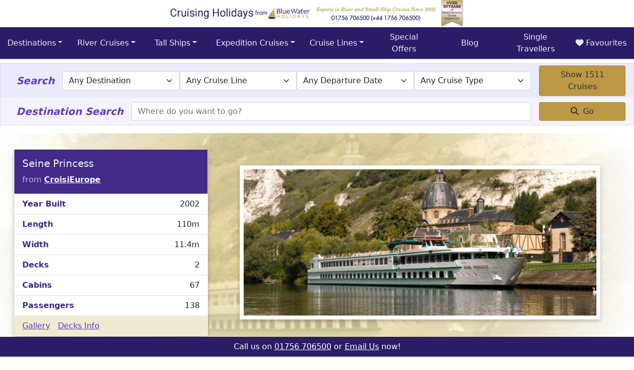

--- FILE ---
content_type: text/html; charset=utf-8
request_url: https://www.cruisingholidays.co.uk/river/ship/seine-princess/
body_size: 17423
content:
<!DOCTYPE html>
<html lang="en">
<head>
	<meta charset="utf-8" />
	<meta name="viewport" content="width=device-width, initial-scale=1.0" />
	<title>River cruise ship Seine Princess from CroisiEurope river cruises</title>
	
	<meta name="description" content="CroisiEurope river cruise ship Seine Princess cruising on the River Seine and River Rhone with expert advice on Europe river cruises and river cruise ships" />
	<meta name="theme-color" content="#2c1c67" />
	<meta property="og:title" content="River cruise ship Seine Princess from CroisiEurope river cruises">
    <meta property="og:description" content="CroisiEurope river cruise ship Seine Princess cruising on the River Seine and River Rhone with expert advice on Europe river cruises and river cruise ships">
    <meta property="og:type" content="website">
    <meta property="og:url" content="https://www.cruisingholidays.co.uk/river/ship/seine-princess/">
    <meta property="og:logo" content="https://www.cruisingholidays.co.uk/images/logo.png">
    <meta property="og:site_name" content="Cruising Holidays from Blue Water Holidays">
<link rel="canonical" href="https://www.cruisingholidays.co.uk/river/ship/seine-princess/" />
		<script nonce="" type="text/plain" data-category="analytics">console.log("GA Started");window.__lo_site_id = 160599; (function() {var wa = document.createElement('script'); wa.type = 'text/javascript'; wa.async = true; wa.src = 'https://d10lpsik1i8c69.cloudfront.net/w.js'; var s = document.getElementsByTagName('script')[0]; s.parentNode.insertBefore(wa, s);})();</script>

    <!-- Google Tag Manager -->
    <script nonce="">window.dataLayer=window.dataLayer||[];function gtag(){dataLayer.push(arguments);}gtag('consent','default',{'ad_user_data':'denied','ad_personalization':'denied','ad_storage':'denied','analytics_storage':'denied','wait_for_update':1000});dataLayer.push({'gtm.start':new Date().getTime(),'event':'gtm.js'});</script>
    <script nonce="" type="text/plain" data-category="analytics">//<![CDATA[
        (function (w, d, s, l, i) {
            w[l] = w[l] || []; w[l].push({ 'gtm.start': new Date().getTime(), event: 'gtm.js' }); var f = d.getElementsByTagName(s)[0],
                j = d.createElement(s), dl = l != 'dataLayer' ? '&l=' + l : ''; j.async = true; j.src = '//www.googletagmanager.com/gtm.js?id=' + i + dl; f.parentNode.insertBefore(j, f);
        })(window, document, 'script', 'dataLayer', 'GTM-J9FK');
        //]]>
    </script>
    <!-- End Google Tag Manager -->
		<link rel="preconnect" href="https://cdnjs.cloudflare.com" crossorigin />
	<link rel="preconnect" href="https://ils2.bluewaterholidays.com" crossorigin />

	<link href="/css/bootstrap.css?v=2025090901" rel="preload" as="style">
	<link href="/css/site.min.css?v=2025090901" asp-append-version="true" rel="preload" as="style">
	<link rel="preload" as="image" href="/_siteFiles/images/masthead-mobile.png" asp-append-version="true">
	<link href="https://cdnjs.cloudflare.com/ajax/libs/font-awesome/6.4.2/css/all.min.css" rel="preload" as="style">
	<link rel="preload" as="font" type="font/woff2" crossorigin href="//cdnjs.cloudflare.com/ajax/libs/font-awesome/6.4.2/webfonts/fa-solid-900.woff2" />
	<link rel="preload" as="font" type="font/woff2" crossorigin href="//cdnjs.cloudflare.com/ajax/libs/font-awesome/6.4.2/webfonts/fa-brands-400.woff2" />
	<link rel="preload" as="script" href="/lib/bootstrap/dist/js/bootstrap.bundle.min.js">
	<link rel="preload" as="script" href="/js/site.min.js?v=2025090901" asp-append-version="true">
	<link rel="preload" as="script" href="/js/page.min.js?v=2025090901" asp-append-version="true">
	<link rel="preload" as="script" href="/js/fav-1_01.min.js?v=2025090901" asp-append-version="true">
	<link rel="preload" as="script" href="/js/nav.min.js?v=2025090901" asp-append-version="true">
	<link rel="preload" as="script" href="/js/search.min.js?v=2025090901" asp-append-version="true">
	<link rel="preload" as="script" href="/lib/jquery/dist/jquery.min.js">
	<link rel="preload" as="script" href="/lib/bootstrap/dist/js/bootstrap.bundle.min.js">
	
    <style>
        @charset "UTF-8";@font-face{font-family:"Font Awesome 6 Free";font-style:normal;font-weight:400;font-display:block;src:url(https://cdnjs.cloudflare.com/ajax/libs/font-awesome/6.4.2/webfonts/fa-regular-400.woff2) format("woff2"),url(https://cdnjs.cloudflare.com/ajax/libs/font-awesome/6.4.2/webfonts/fa-regular-400.ttf) format("truetype")}@font-face{font-family:"Font Awesome 6 Free";font-style:normal;font-weight:900;font-display:block;src:url(https://cdnjs.cloudflare.com/ajax/libs/font-awesome/6.4.2/webfonts/fa-solid-900.woff2) format("woff2"),url(https://cdnjs.cloudflare.com/ajax/libs/font-awesome/6.4.2/webfonts/fa-solid-900.ttf) format("truetype")}.navbar,main{position:relative}h1,h5{margin-top:0;margin-bottom:.5rem;font-weight:500;line-height:1.2}html{position:relative;min-height:100%}body{margin-bottom:2rem;max-width:100vw;overflow-x:hidden}.header-banner{aspect-ratio:5/1;height:auto}.footer-cta{background-color:var(--main-950);color:#fff;text-align:center;position:fixed;bottom:0;left:0;right:0;padding:.5rem;z-index:1000}.navbar,hr+h2,main{position:relative}main{z-index:0}@media (min-width:768px){.header-banner{aspect-ratio:11/1}}@media screen and (min-width:650px) and (max-width:1000px){.header-banner{aspect-ratio:15/2}}:root{--main-50:#f5f4fe;--main-100:#ecebfc;--main-200:#dcdafa;--main-300:#c0bdf5;--main-400:#a197ee;--main-500:#806ce6;--main-600:#6d4dda;--main-700:#5e3bc6;--main-800:#4e31a6;--main-900:#422a88;--main-950:#2c1c67;--sec-100-rgba:rgba(239, 235, 210, 1);--sec-200-rgba:rgba(225, 214, 167, 1);--main-text-dark:#f5f4fe;--main-text-light:#2c1c67;--sec-50:#f9f7ed;--sec-100:#efebd2;--sec-200:#e1d6a7;--sec-300:#d0bb74;--sec-400:#c1a34e;--sec-500:#bc9744;--sec-600:#997335;--sec-700:#7b562d;--sec-800:#68472b;--sec-900:#5a3d29;--sec-950:#332015;--sec-text-dark:#333;--sec-text-light:#ccc;--special:#882b6f;--special-rgba:rgba(136,43,111);--special-800:#882b6f;--special-900:#692656;--special-950:#440e34;--special-700:#9f3c85;--special-600:#b754a0;--special-500:#d77ac3;--special-400:#e598d0;--special-300:#dda9cf;--special-200:#efdbea;--special-100:#f6eef4;--special-50:#faf8fa;--text-body:#333;--text-muted:#6f6b7b;--text-muted-was:#a9a4b7;--t-black-50:#00000066;--t-black-25:#00000033;--t-black-75:#00000099;--t-black-90:#000000BB;--bg-white:#fff;--cc-bg:#1b113a;--bs-darkyellow:#d9a712;--modal-bg:#44334433}.btn-secondary{background-color:var(--sec-500);border-color:var(--sec-500);color:var(--text-body)}.nav-link{color:var(--main-900)}.card{border:1px solid var(--bs-gray-200);background-color:var(--bs-white);box-shadow:rgba(var(--bs-dark-rgb),.25) 0 6px 12px -2px,rgba(var(--bs-black-rgb),.3) 0 3px 7px -3px}header img{max-width:100%}a,h5{color:var(--main-700)}html{font-size:14px;font-family:'Trebuchet MS','Lucida Sans Unicode','Lucida Grande','Lucida Sans',Arial,sans-serif}h1{color:var(--main-950)}h2{color:var(--main-800)}p{line-height:1.6;color:var(--text-body)}hr+h2{display:inline-block;left:50%;margin:0 0 1.5rem;padding:5px 10px;border:1px solid var(--sec-200);transform:translateX(-50%);color:var(--main-900);font-weight:400;letter-spacing:.3em;text-align:center;font-variant:small-caps;background-color:var(--sec-50);max-width:96%;font-size:1.75rem}hr+h2::first-letter{margin-left:.32em}.navbar{z-index:2}.navbar *{z-index:50;font-size:1.25rem;border-radius:0}.navbar .menu{z-index:50;background-color:transparent;list-style:none}.navbar .dropdown-item,.navbar .nav-link{padding:.5rem .925rem!important}.top-level,li.nav-item.dropdown{flex:1;width:100%}button.navbar-toggler{background-color:var(--main-950);width:100%;padding:.5rem}.navbar:before{content:"";position:absolute;top:0;left:0;width:100%;height:6px;background-color:var(--sec-400);z-index:1}.navbar .container-xxl{background-color:#fff;margin-top:-8px;z-index:2;border-width:0 6px;box-sizing:content-box}.dropdown-menu,.menu,.navbar-collapse{background-color:var(--main-950)}.dropdown-menu,.menu{border:none}.dropdown-menu .dropdown-menu,.dropdown>.dropdown-menu{background-color:var(--main-900)}.dropdown>.dropdown-menu{border:1px solid var(--main-900)}.navbar-dark .navbar-nav .nav-link{color:var(--main-100)}.dropdown-menu>li,.dropdown-menu>li a,.menu>li,.menu>li a{text-align:center;color:var(--main-100)}.dropdown-item .sub{color:var(--sec-400);font-weight:300;font-style:italic}@media all and (min-width:992px){.navbar *{font-size:1rem}.dropdown-menu{-webkit-border-radius:5px;-webkit-border-top-left-radius:0;-moz-border-radius:5px;-moz-border-radius-topleft:0;border-radius:0 5px 5px}.dropdown-menu li{position:relative}.dropdown-menu li>a{padding:1rem}.dropdown-menu>li,.dropdown-menu>li a,.menu>li,.menu>li a{text-align:left}.dropdown-menu.many ul:first-child{margin:0;padding:0}.dropdown-menu.many>div{gap:20px}}@media only screen and (min-width:62.5em) and (max-width:87.5em){.dropdown-menu.many{left:-24vw}}.thumb-menu{position:fixed;bottom:0;width:100%;z-index:100000000}.thumb-menu-btn{background-color:var(--main-950);color:#fff;border:none;padding:1.5rem 2rem;font-size:2rem;position:fixed;bottom:-10px;right:-10px;border-radius:3rem;z-index:10}.thumb-menu-options{background-color:var(--main-950);list-style:none;padding:0 0 2rem;margin:0;animation:.5s forwards slideUp;position:fixed;bottom:0;right:0;transform:translateY(100%);z-index:1;font-size:1.2rem}@media (min-width:768px){html{font-size:16px}.thumb-menu,.thumb-menu-btn,.thumb-menu-options{display:none}}.freetext-box{border-bottom:solid 1px var(--main-200)}.ship-header .card .card-title{color:var(--main-50)}.modal-header,.modal-header h5{background-color:var(--main-50);color:var(--main-900);padding:.2rem .25rem .2rem .65rem}.modal-body{margin:0;padding:1rem 1rem 0}.modal-header h5{background-color:transparent;color:var(--main-950);padding:.5rem 1rem 0 .5rem;font-size:1.3em}@media (min-width:576px){.modal-dialog{max-width:750px;margin:1.75rem auto}.modal-body{margin:0;padding:1rem 1rem 0;max-height:80vh;overflow-y:auto}}.list-group{flex:1;overflow-y:auto;margin-bottom:0}.ship-header{background-size:cover!important;backdrop-filter:brightness(10.5);padding:2rem 1rem;margin-bottom:1rem}.ship-header::before{content:"";position:absolute;top:0;left:0;width:100%;height:100%;background:radial-gradient(circle,rgba(251,236,184,.7511379551820728) 40%,#fff 100%);z-index:1}.ship-header .ship-photo{text-align:center;margin:auto}.ship-header .ship-photo img{position:relative;width:90%;border:.5rem solid #fff;z-index:10!important;box-shadow:rgba(0,0,0,.24) 0 3px 8px;margin-top:2rem}.ship-header .card{position:relative;z-index:10}.ship-header .card .card-body{flex:1 1 auto;padding:1rem;background-color:var(--main-900)}.ship-header .card .card-body p{color:var(--main-300)!important}.ship-header .card .card-footer{background-color:var(--sec-100)}.ship-header .card .list-group-item{display:flex;justify-content:space-between}.ship-header .card .list-group-item label{font-weight:600;color:var(--main-900)}#deck-picker:disabled{display:none}.search-box{display:none;background-color:var(--main-100);border-top:solid 1px var(--main-200);padding:.25rem 1rem;justify-content:space-between;align-items:center;flex-wrap:wrap}.freetext-box input,.search-box select{flex-basis:100%;order:3;margin:.25rem 0}.freetext-box input{flex-basis:70%;order:0;margin:.25rem 0}.freetext-box{display:flex;flex-wrap:wrap;background-color:var(--main-50);padding:.25rem 1rem;align-items:center;border-top:none;margin-bottom:1rem}.freetext-box label,.search-box label{display:none;color:var(--main-700);font-size:1.25rem;font-weight:700;font-style:italic;font-family:system-ui;flex:none;padding:0 1rem;order:1;flex-basis:50%}.freetext-box .btn,.search-box .btn{display:block;width:auto;order:2;flex-basis:30%}@media only screen and (min-width:768px){.ship-header .ship-photo img{margin-top:0}.freetext-box *,.search-box *{order:0!important;flex-basis:auto!important}.search-box{display:flex!important;border:1px solid var(--main-200);border-bottom:none;flex-direction:row!important;flex-basis:auto;flex-wrap:nowrap}.freetext-box{border:1px solid var(--main-200);border-top:none;flex-direction:row;flex-basis:auto;flex-wrap:nowrap}.freetext-box .btn,.search-box .btn{flex:none;margin:0 0 0 1rem;width:175px}.freetext-box label,.search-box label{display:flex}}body::-webkit-scrollbar{width:12px}body::-webkit-scrollbar-track{background:var(--main-200);border-radius:3px}body::-webkit-scrollbar-thumb{background:var(--main-950);border-radius:3px}@supports not selector(::-webkit-scrollbar){body{scrollbar-color:var(--main-950) var(--main-200)}}@media only screen and (max-width:40em){body{min-height:1920px}}.card{word-wrap:break-word}.btn,img{vertical-align:middle}button,select{text-transform:none}.dropdown-item,.dropdown-toggle{white-space:nowrap}:root{--bs-blue:#0d6efd;--bs-indigo:#6610f2;--bs-purple:#6f42c1;--bs-pink:#d63384;--bs-red:#dc3545;--bs-orange:#fd7e14;--bs-yellow:#ffc107;--bs-green:#198754;--bs-teal:#20c997;--bs-cyan:#0dcaf0;--bs-white:#fff;--bs-gray:#6c757d;--bs-gray-dark:#343a40;--bs-gray-100:#f8f9fa;--bs-gray-200:#e9ecef;--bs-gray-300:#dee2e6;--bs-gray-400:#ced4da;--bs-gray-500:#adb5bd;--bs-gray-600:#6c757d;--bs-gray-700:#495057;--bs-gray-800:#343a40;--bs-gray-900:#212529;--bs-primary:#0d6efd;--bs-secondary:#6c757d;--bs-success:#198754;--bs-info:#0dcaf0;--bs-warning:#ffc107;--bs-danger:#dc3545;--bs-light:#f8f9fa;--bs-dark:#212529;--bs-primary-rgb:13,110,253;--bs-secondary-rgb:108,117,125;--bs-success-rgb:25,135,84;--bs-info-rgb:13,202,240;--bs-warning-rgb:255,193,7;--bs-danger-rgb:220,53,69;--bs-light-rgb:248,249,250;--bs-dark-rgb:33,37,41;--bs-white-rgb:255,255,255;--bs-black-rgb:0,0,0;--bs-body-rgb:33,37,41;--bs-font-sans-serif:system-ui,-apple-system,"Segoe UI",Roboto,"Helvetica Neue",Arial,"Noto Sans","Liberation Sans",sans-serif,"Apple Color Emoji","Segoe UI Emoji","Segoe UI Symbol","Noto Color Emoji";--bs-font-monospace:SFMono-Regular,Menlo,Monaco,Consolas,"Liberation Mono","Courier New",monospace;--bs-gradient:linear-gradient(180deg, rgba(255, 255, 255, 0.15), rgba(255, 255, 255, 0));--bs-body-font-family:var(--bs-font-sans-serif);--bs-body-font-size:1rem;--bs-body-font-weight:400;--bs-body-line-height:1.5;--bs-body-color:#212529;--bs-body-bg:#fff}*,::after,::before{box-sizing:border-box}@media (prefers-reduced-motion:no-preference){:root{scroll-behavior:smooth}}body{margin:0;font-family:var(--bs-body-font-family);font-size:var(--bs-body-font-size);font-weight:var(--bs-body-font-weight);line-height:var(--bs-body-line-height);color:var(--bs-body-color);text-align:var(--bs-body-text-align);background-color:var(--bs-body-bg);-webkit-text-size-adjust:100%}h1,h2,h5{margin-top:0;margin-bottom:.5rem;font-weight:500;line-height:1.2}ul ul{margin-bottom:0}p,ul{margin-bottom:1rem}h1{font-size:calc(1.375rem + 1.5vw)}@media (min-width:1200px){h1{font-size:2.5rem}}h2{font-size:calc(1.325rem + .9vw)}@media (min-width:1200px){h2{font-size:2rem}}h5{font-size:1.25rem}p,ul{margin-top:0}ul{padding-left:2rem}a{color:#0d6efd;text-decoration:underline}label{display:inline-block}button{border-radius:0}button,input,select{margin:0;font-family:inherit;font-size:inherit;line-height:inherit}select{word-wrap:normal}select:disabled{opacity:1}[type=button],[type=submit],button{-webkit-appearance:button}::-moz-focus-inner{padding:0;border-style:none}::-webkit-datetime-edit-day-field,::-webkit-datetime-edit-fields-wrapper,::-webkit-datetime-edit-hour-field,::-webkit-datetime-edit-minute,::-webkit-datetime-edit-month-field,::-webkit-datetime-edit-text,::-webkit-datetime-edit-year-field{padding:0}::-webkit-inner-spin-button{height:auto}::-webkit-search-decoration{-webkit-appearance:none}::-webkit-color-swatch-wrapper{padding:0}::file-selector-button{font:inherit}::-webkit-file-upload-button{font:inherit;-webkit-appearance:button}.btn,.dropdown-item,.form-control,.form-select{font-weight:400}.container-lg,.container-xl,.container-xxl{width:100%;padding-right:var(--bs-gutter-x,.75rem);padding-left:var(--bs-gutter-x,.75rem);margin-right:auto;margin-left:auto}@media (min-width:992px){.container-lg{max-width:960px}}@media (min-width:1200px){.container-lg,.container-xl{max-width:1140px}.g-xl-2{--bs-gutter-x:0.5rem;--bs-gutter-y:0.5rem}}@media (min-width:1400px){.container-lg,.container-xl,.container-xxl{max-width:1320px}}.row>*{max-width:100%}.row{--bs-gutter-x:1.5rem;--bs-gutter-y:0;display:flex;flex-wrap:wrap;margin-top:calc(var(--bs-gutter-y) * -1);margin-right:calc(var(--bs-gutter-x) * -.5);margin-left:calc(var(--bs-gutter-x) * -.5)}.row>*{flex-shrink:0;width:100%;padding-right:calc(var(--bs-gutter-x) * .5);padding-left:calc(var(--bs-gutter-x) * .5);margin-top:var(--bs-gutter-y)}.col-12{flex:0 0 auto;width:100%}.g-0{--bs-gutter-x:0;--bs-gutter-y:0}@media (min-width:768px){.col-md-4{flex:0 0 auto;width:33.33333333%}.col-md-8{flex:0 0 auto;width:66.66666667%}}.form-control{background-color:#fff;color:#212529}.form-control{display:block;width:100%;padding:.375rem .75rem;font-size:1rem;line-height:1.5;background-clip:padding-box;border:1px solid #ced4da;-webkit-appearance:none;-moz-appearance:none;appearance:none;border-radius:.25rem}.form-control::-webkit-date-and-time-value{height:1.5em}.form-control::-moz-placeholder{color:#6c757d;opacity:1}.form-control::-webkit-file-upload-button{padding:.375rem .75rem;margin:-.375rem -.75rem;-webkit-margin-end:.75rem;margin-inline-end:.75rem;color:#212529;background-color:#e9ecef;border-color:inherit;border-style:solid;border-width:0;border-inline-end-width:1px;border-radius:0}.form-select{display:block;width:100%;padding:.375rem 2.25rem .375rem .75rem;-moz-padding-start:calc(.75rem - 3px);font-size:1rem;line-height:1.5;color:#212529;background-color:#fff;background-image:url("data:image/svg+xml,%3csvg xmlns='http://www.w3.org/2000/svg' viewBox='0 0 16 16'%3e%3cpath fill='none' stroke='%23343a40' stroke-linecap='round' stroke-linejoin='round' stroke-width='2' d='M2 5l6 6 6-6'/%3e%3c/svg%3e");background-repeat:no-repeat;background-position:right .75rem center;background-size:16px 12px;border:1px solid #ced4da;border-radius:.25rem;-webkit-appearance:none;-moz-appearance:none;appearance:none}.form-select:disabled{background-color:#e9ecef}.form-select:-moz-focusring{color:transparent;text-shadow:0 0 0 #212529}.btn{padding:.375rem .75rem;line-height:1.5}.btn{color:#212529}.btn{display:inline-block;text-align:center;text-decoration:none;background-color:transparent;border:1px solid transparent;font-size:1rem;border-radius:.25rem}.collapse:not(.show),.dropdown-menu{display:none}.btn-secondary{color:#fff;background-color:#6c757d;border-color:#6c757d}.btn-danger{color:#fff;background-color:#dc3545;border-color:#dc3545}.fade:not(.show){opacity:0}.dropdown,.dropup{position:relative}.dropdown-toggle::after{display:inline-block;margin-left:.255em;vertical-align:.255em;content:"";border-top:.3em solid;border-right:.3em solid transparent;border-bottom:0;border-left:.3em solid transparent}.dropdown-menu{position:absolute;z-index:1000;min-width:10rem;padding:.5rem 0;margin:0;font-size:1rem;color:#212529;text-align:left;list-style:none;background-color:#fff;background-clip:padding-box;border:1px solid rgba(0,0,0,.15);border-radius:.25rem}.btn-group,.navbar{position:relative}.dropdown-item{display:block;width:100%;padding:.25rem 1rem;clear:both;color:#212529;text-align:inherit;text-decoration:none;background-color:transparent;border:0}.btn-group{display:inline-flex;vertical-align:middle}.navbar{flex-wrap:wrap}.nav-link{display:block;padding:.5rem 1rem;color:#0d6efd;text-decoration:none}.navbar{display:flex;align-items:center;justify-content:space-between;padding-top:.5rem;padding-bottom:.5rem}.navbar>.container-xxl{display:flex;flex-wrap:inherit;align-items:center;justify-content:space-between}.navbar-nav{display:flex;flex-direction:column;padding-left:0;margin-bottom:0;list-style:none}.navbar-nav .nav-link{padding-right:0;padding-left:0}.navbar-nav .dropdown-menu{position:static}.navbar-collapse{flex-basis:100%;flex-grow:1;align-items:center}.navbar-toggler{padding:.25rem .75rem;font-size:1.25rem;line-height:1;background-color:transparent;border:1px solid transparent;border-radius:.25rem}.navbar-toggler-icon{display:inline-block;width:1.5em;height:1.5em;vertical-align:middle;background-repeat:no-repeat;background-position:center;background-size:100%}@media (min-width:992px){.navbar-expand-lg{flex-wrap:nowrap;justify-content:flex-start}.navbar-expand-lg .navbar-nav{flex-direction:row}.navbar-expand-lg .navbar-nav .dropdown-menu{position:absolute}.navbar-expand-lg .navbar-nav .nav-link{padding-right:.5rem;padding-left:.5rem}.navbar-expand-lg .navbar-collapse{display:flex!important;flex-basis:auto}.navbar-expand-lg .navbar-toggler{display:none}}.card{position:relative}.navbar-dark .navbar-nav .nav-link{color:rgba(255,255,255,.55)}.navbar-dark .navbar-toggler{color:rgba(255,255,255,.55);border-color:rgba(255,255,255,.1)}.navbar-dark .navbar-toggler-icon{background-image:url("data:image/svg+xml,%3csvg xmlns='http://www.w3.org/2000/svg' viewBox='0 0 30 30'%3e%3cpath stroke='rgba%28255, 255, 255, 0.55%29' stroke-linecap='round' stroke-miterlimit='10' stroke-width='2' d='M4 7h22M4 15h22M4 23h22'/%3e%3c/svg%3e")}.card{display:flex;flex-direction:column;min-width:0;background-color:#fff;background-clip:border-box;border:1px solid rgba(0,0,0,.125);border-radius:.25rem}.card>.list-group{border-top:inherit;border-bottom:inherit}.card>.list-group+.card-footer{border-top:0}.card-body{flex:1 1 auto;padding:1rem}.card-title{margin-bottom:.5rem}.card-text:last-child{margin-bottom:0}.card-link+.card-link{margin-left:1rem}.card-footer{padding:.5rem 1rem;background-color:rgba(0,0,0,.03);border-top:1px solid rgba(0,0,0,.125)}.card-footer:last-child{border-radius:0 0 calc(.25rem - 1px) calc(.25rem - 1px)}.list-group{display:flex;flex-direction:column;padding-left:0;margin-bottom:0;border-radius:.25rem}.list-group-item{position:relative;display:block;padding:.5rem 1rem;color:#212529;text-decoration:none;background-color:#fff;border:1px solid rgba(0,0,0,.125)}.list-group-item:first-child{border-top-left-radius:inherit;border-top-right-radius:inherit}.list-group-item:last-child{border-bottom-right-radius:inherit;border-bottom-left-radius:inherit}.list-group-item+.list-group-item{border-top-width:0}.list-group-flush{border-radius:0}.list-group-flush>.list-group-item{border-width:0 0 1px}.list-group-flush>.list-group-item:last-child{border-bottom-width:0}.modal-content{background-clip:padding-box}.modal{position:fixed;top:0;left:0;z-index:1055;display:none;width:100%;height:100%;overflow-x:hidden;overflow-y:auto;outline:0}.modal-dialog{position:relative;width:auto;margin:.5rem}.modal.fade .modal-dialog{transform:translate(0,-50px)}.modal-content{position:relative;display:flex;flex-direction:column;width:100%;background-color:#fff;border:1px solid rgba(0,0,0,.2);border-radius:.3rem;outline:0}.modal-header{display:flex;flex-shrink:0;align-items:center;justify-content:space-between;padding:1rem;border-bottom:1px solid #dee2e6;border-top-left-radius:calc(.3rem - 1px);border-top-right-radius:calc(.3rem - 1px)}.modal-title{margin-bottom:0;line-height:1.5}.modal-body{position:relative;flex:1 1 auto;padding:1rem}@media (min-width:576px){.modal-dialog{max-width:500px;margin:1.75rem auto}}.d-flex{display:flex!important}.d-none{display:none!important}.flex-column{flex-direction:column!important}.flex-grow-1{flex-grow:1!important}.justify-content-between{justify-content:space-between!important}.align-items-center{align-items:center!important}.me-1{margin-right:.25rem!important}.p-0{padding:0!important}.pb-3{padding-bottom:1rem!important}.fs-5{font-size:1.25rem!important}.fw-light{font-weight:300!important}.fw-bold{font-weight:700!important}.text-center{text-align:center!important}.bg-white{--bs-bg-opacity:1;background-color:rgba(var(--bs-white-rgb),var(--bs-bg-opacity))!important}@media (min-width:992px){.d-lg-inline-flex{display:inline-flex!important}.flex-lg-row{flex-direction:row!important}.px-lg-4{padding-right:1.5rem!important;padding-left:1.5rem!important}}.fa-solid{-moz-osx-font-smoothing:grayscale;-webkit-font-smoothing:antialiased;display:var(--fa-display,inline-block);font-style:normal;font-variant:normal;line-height:1;text-rendering:auto}.fa-solid{font-family:"Font Awesome 6 Free"}.fa-bars:before{content:"\f0c9"}.fa-heart:before{content:"\f004"}.fa-magnifying-glass:before{content:"\f002"}.fa-xmark:before{content:"\f00d"}:host,:root{--fa-style-family-brands:"Font Awesome 6 Brands";--fa-font-brands:normal 400 1em/1 "Font Awesome 6 Brands"}:host,:root{--fa-font-regular:normal 400 1em/1 "Font Awesome 6 Free"}:host,:root{--fa-style-family-classic:"Font Awesome 6 Free";--fa-font-solid:normal 900 1em/1 "Font Awesome 6 Free"}.fa-solid{font-weight:900}
    </style>

<link rel="preconnect" href="https://connect.facebook.net" crossorigin />
<link rel="preconnect" href="https://www.facebook.com" crossorigin />
<!-- Facebook Pixel Code -->
<script type="text/plain" data-category="advertising">!function (f, b, e, v, n, t, s) { if (f.fbq) return; n = f.fbq = function () { n.callMethod ? n.callMethod.apply(n, arguments) : n.queue.push(arguments) }; if (!f._fbq) f._fbq = n; n.push = n; n.loaded = !0; n.version = '2.0'; n.queue = []; t = b.createElement(e); t.async = !0; t.src = v; s = b.getElementsByTagName(e)[0]; s.parentNode.insertBefore(t, s) }(window, document, 'script', 'https://connect.facebook.net/en_US/fbevents.js'); fbq('init', '337201340513938'); fbq('track', 'PageView');</script>
<!-- End Facebook Pixel Code -->
</head>
<body>
	<header class="text-center">
	<a href="/" id="bwh-header" title="Blue Water Holidays">
		<picture>
			<source media="(max-width: 649px)" srcset="/_siteFiles/images/masthead-mobile.png" width="600" height="120" />
			<source media="(max-width: 1000px)" srcset="/_siteFiles/images/masthead-tablet.png" width="900" height="120" />
			<source media="(min-width: 1000px)" srcset="/_siteFiles/images/masthead-full.png" width="1320" height="120" />
			<img src="/_siteFiles/images/masthead-mobile.png" alt="Cruising Holidays from Blue Water Holidays - ABTA-ATOL-CLIA" title="Cruising Holidays from Blue Water Holidays - Experts in River and Small Ship Cruises Since 2002" width="600" height="120" class="header-banner" />
		</picture>
	</a>
	
<nav class="navbar navbar-expand-lg navbar-dark bg-white" id="mainNav">
    <div class="container-xxl g-0 g-xl-2">
        <button class="navbar-toggler" type="button" data-bs-toggle="collapse" data-bs-target=".navbar-collapse" aria-controls="navbarSupportedContent"
                aria-expanded="false" aria-label="Toggle navigation">
            <span class="navbar-toggler-icon"></span> Cruise Menu
        </button>
        <div class="navbar-collapse collapse d-lg-inline-flex justify-content-between">
            <ul class="navbar-nav flex-grow-1 justify-content-between align-items-center">
                <li class="nav-item dropdown">
                    <a id="Destinations" href="javascript:void(0);" class="nav-link dropdown-toggle" data-bs-toggle="dropdown" aria-expanded="false">Destinations</a>
                    <ul class="dropdown-menu">
                        <li class="dropdown">
                            <a id="Europe" href="javascript:void(0);" class="dropdown-item dropdown-toggle" data-bs-toggle="dropdown" aria-expanded="false">Europe and the Mediterranean</a>
                            <ul class="dropdown-menu">
                                <li><a class="dropdown-item" href="/europe/">About Europe and the Med</a></li>
                                <li><a class="dropdown-item" href="/british-isles/">British Isles</a></li>
                                <li><a class="dropdown-item" href="/croatia/">Croatia Coast</a></li>
                                <li><a class="dropdown-item" href="/france-cruises/">France</a></li>
                                <li><a class="dropdown-item" href="/italy-cruises/">Italy</a></li>
                                <li><a class="dropdown-item" href="/spain-cruises/">Spain</a></li>
                                <li><a class="dropdown-item" href="/mediterranean/france-spain-italy/">Western Mediterranean</a></li>
                                <li><a class="dropdown-item" href="/uk-cruises/">No-Fly from the UK</a></li>
                                <li><a class="dropdown-item" href="/iceland-cruises/">Iceland</a></li>
                                <li><a class="dropdown-item" href="/greek-islands/">Greek Islands</a></li>
                                <li><a class="dropdown-item" href="/scotland/">Scotland and Highlands</a></li>
                                <li><a class="dropdown-item" href="/canary-islands/">Canary Islands</a></li>
                                <li><a class="dropdown-item" href="/baltic/">Baltic Sea</a></li>
                                <li><a class="dropdown-item" href="/turkish-coast/">Turkish Coast</a></li>
                            </ul>
                        </li>
                        <li class="dropdown">
                            <a id="Norway" href="javascript:void(0);" class="dropdown-item dropdown-toggle" data-bs-toggle="dropdown" aria-expanded="false">Norway and Northern Lights</a>
                            <ul class="dropdown-menu">
                                <li><a class="dropdown-item" href="/norway/">Norway Coast</a></li>
                                <li><a class="dropdown-item" href="/norway/northern-lights-cruises/">Northern Lights</a></li>
                            </ul>
                        </li>
                        <li class="dropdown">
                            <a id="Americas" href="javascript:void(0);" class="dropdown-item dropdown-toggle" data-bs-toggle="dropdown" aria-expanded="false">Americas</a>
                            <ul class="dropdown-menu">
                                <li><a class="dropdown-item" href="/americas/">About the Americas</a></li>
                                <li><a class="dropdown-item" href="/alaska/">Alaska</a></li>
                                <li><a class="dropdown-item" href="/caribbean/">Caribbean and Cuba</a></li>
                                <li><a class="dropdown-item" href="/mexico/">Mexico</a></li>
                                <li><a class="dropdown-item" href="/south-america/">South America</a></li>
                                <li><a class="dropdown-item" href="/galapagos/">Galapagos</a></li>
                                <li><a class="dropdown-item" href="/new-england/">New England</a></li>
                                <li><a class="dropdown-item" href="/costa-rica/">Costa Rica</a></li>
                                <li><a class="dropdown-item" href="/canada/">Canada</a></li>
                            </ul>
                        </li>
                        <li><a class="nav-link" href="/antarctic/">Antarctic</a></li>
                        <li><a class="nav-link" href="/arctic/">Arctic</a></li>
                        <li class="dropdown">
                            <a id="Far-East" href="#" class="dropdown-item dropdown-toggle" data-bs-toggle="dropdown" aria-expanded="false">Far East</a>
                            <ul class="dropdown-menu">
                                <li><a class="dropdown-item" href="/far-east/">About the Far East</a></li>
                                <li><a class="dropdown-item" href="/far-east/vietnam-cambodia/">Vietnam, Cambodia and Singapore</a></li>
                                <li><a class="dropdown-item" href="/far-east/hong-kong-china/">Hong Kong and China</a></li>
                                <li><a class="dropdown-item" href="/far-east/japan-russia-far-east/">Japan and the Russian Far East</a></li>
                                <li><a class="dropdown-item" href="/far-east/burma-thailand/">Burma, Malaysia and Thailand</a></li>
                                <li><a class="dropdown-item" href="/far-east/indonesia-papua-new-guinea/">Indonesia and Borneo</a></li>
                            </ul>
                        </li>
                        <li><a class="nav-link" href="/middle-east-africa/">Middle East and Africa</a></li>
                        <li><a class="nav-link" href="/australia-nz/">Australia and NZ</a></li>
                        <li><a class="nav-link" href="/indian-ocean/">Indian Ocean</a></li>
                        <li><a class="nav-link" href="/tahiti/">Tahiti and Fiji</a></li>
                    </ul>
                </li>
                <li class="nav-item dropdown">
                    <a id="Rivers" href="/river/" class="nav-link dropdown-toggle" data-bs-toggle="dropdown" aria-expanded="false" data-bs-toggle="dropdown" aria-expanded="false">River Cruises</a>
                    <ul class="dropdown-menu">
                        <li class="dropdown">
                            <a id="Europe-Rivers" href="/river/europe/" class="nav-link dropdown-toggle" data-bs-toggle="dropdown" aria-expanded="false">Europe Rivers</a>
                            <ul class="dropdown-menu">
                                <li><a class="dropdown-item" href="/river/europe/best-river-cruises/">Best Europe River Cruises</a></li>
                                <li><a class="dropdown-item" href="/river/rhine/">Rhine <span class="sub">Amsterdam to Basel</span></a></li>
                                <li><a class="dropdown-item" href="/river/moselle/">Moselle <span class="sub">Trier to Koblenz</span></a></li>
                                <li><a class="dropdown-item" href="/river/danube/">Danube <span class="sub">Vienna and Budapest</span></a></li>
                                <li><a class="dropdown-item" href="/river/rhine-danube/">Rhine and Danube <span class="sub">Main-Danube Canal</span></a></li>
                                <li><a class="dropdown-item" href="/river/danube-blacksea/">Danube to Black Sea <span class="sub">Eastern Europe</span></a></li>
                                <li><a class="dropdown-item" href="/river/bordeaux/">Bordeaux and Dordogne <span class="sub">Vineyards and Chateaux</span></a></li>
                                <li><a class="dropdown-item" href="/river/douro/">Douro <span class="sub">Portugal and Port Wine</span></a></li>
                                <li><a class="dropdown-item" href="/river/elbe/">Elbe <span class="sub">Berlin to Prague</span></a></li>
                                <li><a class="dropdown-item" href="/river/loire/">Loire <span class="sub">Coast to Chateaux</span></a></li>
                                <li><a class="dropdown-item" href="/river/venice/">Venice <span class="sub">Renaissance Italy</span></a></li>
                                <li><a class="dropdown-item" href="/river/rhone/">Rhone <span class="sub">Burgundy and Provence</span></a></li>
                                <li><a class="dropdown-item" href="/river/seine/">Seine <span class="sub">Paris and Normandy</span></a></li>
                                <li><a class="dropdown-item" href="/river/spain/">Spain <span class="sub">Seville and Andalucia</span></a></li>
                                <li><a class="dropdown-item" href="/river/holland-belgium-tulip-river-cruises/">Holland in Spring <span class="sub">Tulips and Windmills</span></a></li>
                                <li><a class="dropdown-item" href="/france-hotel-barges/">France Canals <span class="sub">Hotel Barges</span></a></li>
                                <li class="dropdown">
                                    <a class="nav-link dropdown-toggle" href="/festive/" class="2ndLevel">Festive <span class="sub">Christmas and New Year</span></a>
                                    <ul class="dropdown-menu">
                                        <li><a class="dropdown-item" href="/river/europe/christmas-markets/">Christmas Markets</a></li>
                                        <li><a class="dropdown-item" href="/river/europe/christmas/">Christmas</a></li>
                                        <li><a class="dropdown-item" href="/river/europe/new-year/">New Year</a></li>
                                    </ul>
                                </li>
                            </ul>
                        </li>
                        <li class="dropdown">
                            <a id="World-Rivers" href="/river/world/" class="nav-link dropdown-toggle" data-bs-toggle="dropdown" aria-expanded="false">Worldwide Rivers</a>
                            <ul class="dropdown-menu">
                                <li><a class="dropdown-item" href="/river/world/best-river-cruises/">Best World River Cruises</a></li>
                                <li><a class="dropdown-item" href="/river/mekong/">Mekong <span class="sub">Vietnam and Cambodia</span></a></li>
                                <li><a class="dropdown-item" href="/river/yangtze/">Yangtze <span class="sub">Shanghai and Beijing</span></a></li>
                                <li><a class="dropdown-item" href="/river/kwai/">Kwai <span class="sub">Thailand and Bangkok</span></a></li>
                                <li><a class="dropdown-item" href="/river/india/">India <span class="sub">Ganges and the Brahmaputra</span></a></li>
                                <li><a class="dropdown-item" href="/river/burma/">Burma <span class="sub">Myanmar and Irrawaddy</span></a></li>
                                <li><a class="dropdown-item" href="/river/mississippi/">Mississippi <span class="sub">New Orleans Riverboats</span></a></li>
                                <li><a class="dropdown-item" href="/river/amazon/">Amazon <span class="sub">River and Rainforest</span></a></li>
                                <li><a class="dropdown-item" href="/river/nile/">Nile <span class="sub">Egypt and Pyramids</span></a></li>
                            </ul>
                        </li>
                    </ul>
                </li>
                <li class="nav-item dropdown">
                    <a class="nav-link dropdown-toggle" href="javascript:void(0);" data-bs-toggle="dropdown" aria-expanded="false">Tall Ships</a>
                    <ul class="dropdown-menu">
                        <li><a class="dropdown-item" href="/star-clippers/western-med/">Western Med</a></li>
                        <li><a class="dropdown-item" href="/star-clippers/eastern-med/">Eastern Med</a></li>
                        <li><a class="dropdown-item" href="/star-clippers/caribbean/">Caribbean</a></li>
                        <li><a class="dropdown-item" href="/star-clippers/costa-rica/">Costa Rica</a></li>
                        <li><a class="dropdown-item" href="/star-clippers/transatlantic/">Transatlantic</a></li>
                        <li><a class="dropdown-item" href="/star-clippers/brochure-download/">Brochure Download</a></li>
                    </ul>
                </li>
                <li class="nav-item dropdown">
                    <a class="nav-link dropdown-toggle" href="javascript:void(0);" data-bs-toggle="dropdown" aria-expanded="false">Expedition Cruises</a>
                    <ul class="dropdown-menu">
                        <li><a class="dropdown-item" href="/expeditions/">About Expeditions</a></li>
                        <li><a class="dropdown-item" href="/expeditions/polar/">Polar</a></li>
                        <li><a class="dropdown-item" href="/expeditions/tropical/">Tropical</a></li>
                    </ul>
                </li>
                <li class="nav-item dropdown">
                    <a class="nav-link dropdown-toggle" href="javascript:void(0)" data-bs-toggle="dropdown" aria-expanded="false" data-bs-offset="-75,0">Cruise Lines</a>
                    <div class="dropdown-menu many">
                        <div class="d-flex flex-column flex-lg-row">
                            <ul class="menu show p-0">
                                <li><a class="dropdown-item" href="/expeditions/aurora/">AE Expeditions</a></li>
                                <li><a class="dropdown-item" href="/river/amadeus/">Amadeus River Cruises</a></li>
                                <li><a class="dropdown-item" href="/river/ama-waterways/">AmaWaterways</a></li>
                                <li><a class="dropdown-item" href="/ambassador-cruise-line/">Ambassador Cruise Line</a></li>
                                <li><a class="dropdown-item" href="/river/american-cruise-lines/">American Cruise Lines</a></li>
                                <li><a class="dropdown-item" href="/river/apt/">APT and Travelmarvel</a></li>
                                <li><a class="dropdown-item" href="/river/avalon-waterways/">Avalon Waterways</a></li>
                                <li><a class="dropdown-item" href="/luxury/azamara-club/">Azamara</a></li>
                                <li><a class="dropdown-item" href="/river/croisieurope/">CroisiEurope</a></li>
                                <li><a class="dropdown-item" href="/luxury/crystal-cruises/">Crystal</a></li>
                                <li><a class="dropdown-item" href="/elixir-cruises/">Elixir Cruises</a></li>
                                <li><a class="dropdown-item" href="/river/emerald-waterways/">Emerald River Cruises</a></li>
                                <li><a class="dropdown-item" href="/emerald-yacht-cruises/">Emerald Yacht Cruises</a></li>
                            </ul>
                            <ul class="menu show p-0 px-lg-4">
                                <li><a class="dropdown-item" href="/hotelbarges/">European Waterways</a></li>
                                <li><a class="dropdown-item" href="/luxury/explora-journeys/">Explora Journeys</a></li>
                                <li><a class="dropdown-item" href="/river/far-horizon/">Far Horizon</a></li>
                                <li><a class="dropdown-item" href="/fred-olsen/">Fred. Olsen</a></li>
                                <li><a class="dropdown-item" href="/havila-voyages/">Havila Voyages</a></li>
                                <li><a class="dropdown-item" href="/luxury/hebridean-island-cruises/">Hebridean Island Cruises</a></li>
                                <li><a class="dropdown-item" href="/norway/hurtigruten/">Hurtigruten Norway Cruises</a></li>
                                <li><a class="dropdown-item" href="/expeditions/hurtigruten/">HX Hurtigruten Expeditions</a></li>
                                <li><a class="dropdown-item" href="/luxury/oceania/">Oceania Cruises</a></li>
                                <li><a class="dropdown-item" href="/river/pandaw-river-adventures/">Pandaw River Adventures</a></li>
                                <li><a class="dropdown-item" href="/luxury/ponant/">Ponant</a></li>
                                <li><a class="dropdown-item" href="/expeditions/quark/">Quark Expeditions</a></li>
                            </ul>
                            <ul class="menu show p-0 px-lg-4">
                                <li><a class="dropdown-item" href="/luxury/regent-seven-seas/">Regent Seven Seas</a></li>
                                <li><a class="dropdown-item" href="/river/riviera-travel/">Riviera Travel</a></li>
                                <li><a class="dropdown-item" href="/river/scenic-tours/">Scenic River Cruises</a></li>
                                <li><a class="dropdown-item" href="/expeditions/scenic-eclipse/">Scenic Eclipse</a></li>
                                <li><a class="dropdown-item" href="/luxury/seabourn/">Seabourn </a></li>
                                <li><a class="dropdown-item" href="/luxury/seadream-yacht-club/">SeaDream Yacht Club</a></li>
                                <li><a class="dropdown-item" href="/luxury/silversea/">Silversea</a></li>
                                <li><a class="dropdown-item" href="/star-clippers/">Star Clippers</a></li>
                                <li><a class="dropdown-item" href="/river/uniworld/">Uniworld</a></li>
                                <li><a class="dropdown-item" href="/megayachts/">Variety Cruises</a></li>
                                <li><a class="dropdown-item" href="/river/viking/">Viking River Cruises</a></li>
                                <li><a class="dropdown-item" href="/viking-oceans/">Viking Ocean Cruises</a></li>
                            </ul>
                        </div>
                    </div>
                </li>
                <li class="top-level"><a class="nav-link" href="/special-offers/">Special Offers</a></li>
                <li class="top-level"><a class="nav-link" href="/blog/">Blog</a></li>
                <li class="top-level last"><a class="nav-link" href="/single-traveller/">Single Travellers</a></li>
                <li class="top-level last"><a class="nav-link fav" href="/your-favourites/" title="See you favourite cruises and contact us about them"><i class="fa-solid fa-heart"></i> Favourites<span class="d-md-none"> / Contact Us</span></a></li>
            </ul>
        </div>
    </div>
    <div class="col-sm-12 d-lg-none mobile-cta"><a href="tel:+441756706500">Call us to discuss <span class="fw-bold">01756 706500</span></a></div>
</nav>

	<div class="container-xxl g-0">
		<form action="/search/" method="post" id="searchForm" class="loading">
	<div class="search-box">
		<label>Search</label>
		<select id="sections" class="form-select">
			<option value="" selected>Any Destination</option>
			<option value="All European Rivers" class="top er">All European Rivers</option>
			<option value="Bordeaux" >&nbsp;&nbsp;&nbsp;Bordeaux</option>
			<option value="Black Sea" class=" er">&nbsp;&nbsp;&nbsp;Danube to the Black Sea</option>
			<option value="River Danube">&nbsp;&nbsp;&nbsp;Danube</option>
			<option value="River Douro">&nbsp;&nbsp;&nbsp;Douro</option>
			<option value="River Elbe">&nbsp;&nbsp;&nbsp;Elbe</option>
			<option value="Holland">&nbsp;&nbsp;&nbsp;Holland</option>
			<option value="River Loire">&nbsp;&nbsp;&nbsp;Loire</option>
			<option value="River Rhine">&nbsp;&nbsp;&nbsp;Rhine</option>
			<option value="River Rhone">&nbsp;&nbsp;&nbsp;Rhone</option>
			<option value="River Moscow">&nbsp;&nbsp;&nbsp;Russia</option>
			<option value="River Seine">&nbsp;&nbsp;&nbsp;Seine</option>
			<option value="River Guadalquivir">&nbsp;&nbsp;&nbsp;Spain</option>
			<option value="River Po">&nbsp;&nbsp;&nbsp;Venice</option>
			<option value="All Worldwide Rivers">All Worldwide Rivers</option>
			<option value="River Amazon">&nbsp;&nbsp;&nbsp;Amazon</option>
			<option value="India">&nbsp;&nbsp;&nbsp;Ganges and Brahmaputra</option>
			<option value="River Irrawaddy" disabled="disabled">&nbsp;&nbsp;&nbsp;Irrawaddy</option>
			<option value="River Kwai">&nbsp;&nbsp;&nbsp;Kwai</option>
			<option value="River Mekong">&nbsp;&nbsp;&nbsp;Mekong</option>
			<option value="River Mississippi">&nbsp;&nbsp;&nbsp;Mississippi</option>
			<option value="River Nile">&nbsp;&nbsp;&nbsp;Nile</option>
			<option value="River Yangtze" disabled="disabled">&nbsp;&nbsp;&nbsp;Yangtze</option>
			<option value="All Europe and the Med" class="top em">All Europe and the Med</option>
			<option value="XUK">&nbsp;&nbsp;&nbsp;No - fly from the UK</option>
			<option value="Baltic">&nbsp;&nbsp;&nbsp;Baltic</option>
			<option value="British Isles">&nbsp;&nbsp;&nbsp;British Isles</option>
			<option value="Canary Islands">&nbsp;&nbsp;&nbsp;Canaries</option>
			<option value="Croatia">&nbsp;&nbsp;&nbsp;Croatia</option>
			<option value="Greek Islands">&nbsp;&nbsp;&nbsp;Greek Islands</option>
			<option value="Iceland">&nbsp;&nbsp;&nbsp;Iceland</option>
			<option value="Norway Coast">&nbsp;&nbsp;&nbsp;Norway</option>
			<option value="Scotland">&nbsp;&nbsp;&nbsp;Scotland</option>
			<option value="Turkish Coast">&nbsp;&nbsp;&nbsp;Turkey</option>
			<option value="Western Med">&nbsp;&nbsp;&nbsp;Western Med</option>
			<option value="All Americas" class="top am">All Americas</option>
			<option value="Alaska">&nbsp;&nbsp;&nbsp;Alaska</option>
			<option value="Canada">&nbsp;&nbsp;&nbsp;Canada</option>
			<option value="Caribbean">&nbsp;&nbsp;&nbsp;Caribbean and Cuba</option>
			<option value="Costa Rica">&nbsp;&nbsp;&nbsp;Costa Rica</option>
			<option value="Galapagos">&nbsp;&nbsp;&nbsp;Galapagos</option>
			<option value="Mexico">&nbsp;&nbsp;&nbsp;Mexico</option>
			<option value="New England">&nbsp;&nbsp;&nbsp;New England</option>
			<option value="South America">&nbsp;&nbsp;&nbsp;South America</option>
			<option value="Indian Ocean">Indian Ocean</option>
			<option value="Arctic">Arctic</option>
			<option value="Antarctic">Antarctic</option>
			<option value="Far East">Far East</option>
			<option value="South Pacific" class="sp">South Pacific</option>
			<option value="Australia - NZ">Australia and New Zealand</option>
			<option value="Middle East and Africa" class="me">Middle East and Africa</option>
		</select>
		<select id="suppliers" class="form-select"></select>
		<select id="departures" class="form-select"></select>
		<select id="ships" class="form-select d-none"></select>
		<select id="cruisetypes" class="form-select"></select>
		<a href="javascript:Search.submitSearch();" type="submit" class="btn btn-secondary" id="btn-main-search"><span id="resultcount">Loading...</span></a>
	</div>
	<div class="freetext-box">
		<label>Destination Search</label>
		<input type="text" name="freeText" id="freeText" class="form-control" value="" placeholder="Where do you want to go?" />
		<a href="javascript:Search.submitFreeTextSearch();" type="submit" id="btn-ft-search" class="btn btn-secondary"><i class="fa-solid fa-magnifying-glass me-1"></i> Go</a>
	</div>
</form>
	</div>
</header>

	<div b-oc4rhum5p3 id="filter-container"></div> 
	<div b-oc4rhum5p3 class="container-xxl">
		<main b-oc4rhum5p3 role="main" class="pb-3">
			<div class="row ship-header " style="background: url(/images2/ships/seine-princess/seine-princess.jpg);">
	<div class="col-md-6 col-lg-4">
		<div class="card">
			<div class="card-body">
				<h1 class="card-title fs-5">Seine Princess</h1>
				<p class="card-text fw-light">from <span class="fw-bold"><a href="/river/croisieurope/">CroisiEurope</a></span></p>
			</div>
			<ul class="list-group list-group-flush">
					<li class="list-group-item"><label>Year Built</label>2002</li>
					<li class="list-group-item"><label>Length</label>110m</li>
					<li class="list-group-item"><label>Width</label>11.4m</li>
					<li class="list-group-item"><label>Decks</label>2</li>
					<li class="list-group-item"><label>Cabins</label>67</li>
					<li class="list-group-item"><label>Passengers</label>138</li>
			</ul>
			<div class="card-footer">
<a href="#gallery" class="card-link">Gallery</a><a href="#deck-info" class="card-link">Decks Info</a>			</div>
		</div>
	</div>
	<div class="col-md-6 col-lg-8 ship-photo">
		<img src="/images2/ships/seine-princess/seine-princess.jpg" alt="Seine Princess - Cruise Ship from CroisiEurope" title="Seine Princess - Cruise Ship from CroisiEurope" />
	</div>
</div>
<div class="row">
	<div class="col-12 ship-description">
		<p><span class="fw-bold">Seine Princess</span> is a Standard, 2-deck ship which sails on the River Seine.</p>
<p>All cabins are located above water level and offer panoramic views of the scenery. Spacious and comfortable, they have twin beds or a double bed, with a bathroom (shower, WC and washbasin) and towels provided onboard. They are also equipped with satellite television, radio, hairdryer and safe. There are two cabins which can be suites, triple or quadruple cabins.</p>
<p>The Sun Deck is equipped with recliners and deck chairs.</p>
	</div>
</div>
	<div class="row">
		<div class="col-12">
			<hr class="h2-bg" />
			<h2 id="gallery">Seine Princess Gallery</h2>
			<div class="ship-gallery">
					<img src="/images2/ships/seine-princess/580x340_ship.jpg" alt="Seine Princess" title="Seine Princess" class="photo" loading="lazy" />
					<img src="/images2/ships/seine-princess/280x170_restaurant.jpg" alt="Seine Princess Restaurant" title="Seine Princess Restaurant" class="photo" loading="lazy" />
					<img src="/images2/ships/seine-princess/580x340_lounge-bar.jpg" alt="Seine Princess Lounge-Bar" title="Seine Princess Lounge-Bar" class="photo" loading="lazy" />
					<img src="/images2/ships/seine-princess/280x170_reception.jpg" alt="Seine Princess Reception" title="Seine Princess Reception" class="photo" loading="lazy" />
					<img src="/images2/ships/seine-princess/580x340_reception.jpg" alt="Seine Princess Reception" title="Seine Princess Reception" class="photo" loading="lazy" />
					<img src="/images2/ships/seine-princess/280x170_cabine-double.jpg" alt="Seine Princess Cabin" title="Seine Princess Cabin" class="photo" loading="lazy" />
					<img src="/images2/ships/seine-princess/580x340_cabine-suite.jpg" alt="Seine Princess Cabin" title="Seine Princess Cabin" class="photo" loading="lazy" />
					<img src="/images2/ships/seine-princess/280x170_lounge-bar.jpg" alt="Seine Princess Lounge-Bar" title="Seine Princess Lounge-Bar" class="photo" loading="lazy" />
					<img src="/images2/ships/seine-princess/580x340_restaurant.jpg" alt="Seine Princess Restaurant" title="Seine Princess Restaurant" class="photo" loading="lazy" />
					<img src="/images2/ships/seine-princess/280x170_cabine-suite.jpg" alt="Seine Princess Cabin" title="Seine Princess Cabin" class="photo" loading="lazy" />
					<img src="/images2/ships/seine-princess/580x340_cabine-double.jpg" alt="Seine Princess Cabin" title="Seine Princess Cabin" class="photo" loading="lazy" />
			</div>
		</div>
	</div>
<div class="row ">
		<div class="col-12 col-md-7">
			<hr class="h2-bg" />
			<h2 id="deck-info">Deck Information</h2>
			<div class="ship-decks">
				<select id="deck-picker" class="form-select" disabled>
						<option value="deck-3017">Deck - Seine Princess</option>
				</select>
				<div class="d-flex my-3">
					<div class="card ship-deck show" id="deck-3017">
							<img src="/images2/ships/seine-princess/origin__seine-princesse-2022.png" class="card-img-top" alt="Seine Princess Deck Plan" loading="lazy">
						<div class="card-body">
							<p class="card-text m-0">Deck Plan of Seine Princess</p>
						</div>
					</div>
				</div>
			</div>
		</div>
</div>

		</main>
	</div>

	<footer class="border-top footer text-muted">
	<div class="container">
		<div class="row">
			<div class="col-sm-6 col-md-4">
				<ul>
					<li>
						<ul>
							<li class="h5">Opening Hours</li>
							<li><b>Monday - Friday:</b> 9am to 5pm</li>
							<li><b>Saturday:</b> 10am to 4pm</li>
						</ul>
					</li>
					<li>&nbsp;</li>
					<li><b>Phone:</b> <a class="inline" href="tel:+441756706500">01756 706500</a></li>
					<li><b>Email:</b> <a class="inline" href="mailto:info@bluewaterholidays.com">info@bluewaterholidays.com</a></li>
				</ul>
			</div>
			<div class="col-sm-6 col-md-2">
				<ul>
					<li class="h5">Downloads</li>
					<li><a href="/brochures/">Our brochures</a></li>
					<li><a href="/newsletter/">Our newsletter</a></li>
					<li class="h5">Pages</li>
					<li><a href="/sitemap/">Site Map</a></li>
				</ul>
			</div>
			<div class="col-sm-6 col-md-2">
				<ul>
					<li class="h5">About Us</li>
					<li><a href="/about-us/">About us</a></li>
					<li><a href="/our-awards/">Our awards</a></li>
					<li><a href="/customer-comments/">Customer Comments</a></li>
					<li><a href="https://www.bluewaterholidays.com/jobs/" target="_blank" rel="noopener">Jobs and careers</a></li>
					<li><a href="/contact/">Contact Us</a></li>
				</ul>
			</div>
			<div class="col-sm-6 col-md-2">
				<ul>
					<li class="h5">Legal</li>
					<li><a href="/terms/">Terms and Conditions</a></li>
					<li><a href="/privacy-policy/">Privacy Policy</a></li>
				</ul>
			</div>
			<div class="col-12 col-md-2">
				<ul>
					<li class="h5">Social Media</li>
					<li><a href="/blog/">Blue Water Blog</a></li>
					<li><a href="https://www.facebook.com/bluewaterholidays" target="_blank" rel="noopener">Facebook</a></li>
					<li><a href="https://www.instagram.com/bluewaterhols/" target="_blank" rel="noopener">Instagram</a></li>
					<li><a href="https://www.youtube.com/user/bluewaterholidays" target="_blank" rel="noopener">YouTube</a></li>
				</ul>
			</div>
		</div>
	</div>
	<div class="sub-footer">
		<img width="200" height="50" src="https://www.cruisingholidays.co.uk/images2/ABTA-ATOL-CLIA.png" alt="ABTA ATOL CLIA">
	</div>
</footer>
<div class="footer-cta">Call us on <a class="inline" href="tel:+441756706500" id="footer-phone-cta">01756 706500</a> or <a href="mailto:info@bluewaterholidays.com" id="footer-email-cta">Email Us</a> now!</div>

<div class="modal fade" id="generalModal" tabindex="-1" aria-labelledby="generalModalLabel" aria-hidden="true">
	<div class="modal-dialog">
		<div class="modal-content">
			<div class="modal-header">
				<div class="modal-title h5" id="generalModalLabel"></div>
				<button type="button" class="btn btn-danger" data-bs-dismiss="modal" aria-label="Close"><i class="fa-solid fa-xmark"></i></button>
			</div>
			<div class="modal-body">
				<!-- Load content dynamically here -->
			</div>
		</div>
	</div>
</div>
<button type="button" id="btt" class="back-to-top btn btn-primary" onclick="Page.backToTop()">
	<i class="fa-solid fa-circle-up"></i>
	Back to Top
</button>

	<div b-oc4rhum5p3 class="thumb-menu">
		<div b-oc4rhum5p3 class="btn-group dropup">
			<button b-oc4rhum5p3 type="button" class="thumb-menu-btn">
				<i b-oc4rhum5p3 class="fa-solid fa-bars"></i>
			</button>
			<ul b-oc4rhum5p3 class="thumb-menu-options">
				
			</ul>
		</div>
	</div>

	<link rel="stylesheet" href="/css/bootstrap.css?v=2025090901" />
	<link rel="stylesheet" href="/css/site.min.css?v=2025090901" asp-append-version="true" />
	<link rel="stylesheet" href="/lib/cookiescript/cookieconsent.css?v=2025090901" asp-append-version="true" />
	<link href="https://cdnjs.cloudflare.com/ajax/libs/font-awesome/6.4.2/css/all.min.css" rel="stylesheet" />
	
	<script src="/lib/jquery/dist/jquery.min.js"></script>
	<script src="/lib/bootstrap/dist/js/bootstrap.bundle.min.js"></script>
	<script src="/js/site.min.js?v=2025090901" asp-append-version="true"></script>
	<script src="/js/search.min.js?v=2025090901" asp-append-version="true" defer></script>
	<script src="/js/nav.min.js?v=2025090901" asp-append-version="true" defer></script>
	

	<script>
		Site.loadScript({
			"scriptPath": "/js/fav-1_01.min.js?v=2025090901",
			"onLoad": function () {
				initFavouriteCruises();
			}
		});
	</script>
	<script>
		document.querySelector('.thumb-menu-btn').addEventListener('click', function () {
			const menuOptions = document.querySelector('.thumb-menu-options');
			menuOptions.classList.toggle('show');
			Site.tag("thumb");
		});
		document.addEventListener("DOMContentLoaded", function () {
			const thumbMenu = document.querySelector('.thumb-menu');
			const thumbMenuOptions = thumbMenu.querySelector('.thumb-menu-options');

			if (thumbMenuOptions.children.length === 0) {
				thumbMenu.style.display = 'none';
			}
		});
		const links = document.querySelectorAll('.thumb-menu a');
		const menuOptions = document.querySelector('.thumb-menu-options');

		// Add a click event listener to each <a> tag
		links.forEach(link => {
			link.addEventListener('click', function (event) {
				menuOptions.classList.toggle('show');
			});
		});
	</script>
	<script type="module" src="/js/cookies.min.js?v=2025090901"></script>
</body>
</html>


--- FILE ---
content_type: text/css
request_url: https://www.cruisingholidays.co.uk/css/site.min.css?v=2025090901
body_size: 55469
content:
.carousel-item img,.img-fill{width:100%}h1 a,h2 a{text-decoration:none}.btn-link.nav-link:focus,.btn:active:focus,.btn:focus,.form-check-input:focus,.form-control:focus{box-shadow:0 0 0 .1rem #fff,0 0 0 .25rem #258cfb}html{position:relative;min-height:100%}body{margin-bottom:2rem;max-width:100vw;overflow-x:hidden}.header-banner{aspect-ratio:5/1;height:auto}.footer{border-top:solid 4px var(--sec-400)!important;padding-top:1rem;background-color:var(--main-100)}.footer ul{list-style:none;padding:0}.footer a{text-decoration:none;color:var(--text-bg)!important}.footer h5{color:var(--main-950);padding-bottom:.5rem;border-bottom:solid 1px var(--bs-gray-400)}.footer a:hover{color:var(--main-600)!important}.footer-cta{background-color:var(--main-950);color:#fff;text-align:center;position:fixed;bottom:0;left:0;right:0;padding:.5rem;z-index:1000}.footer-cta a{color:#fff}.footer .sub-footer{background-color:#fff;text-align:center;padding:.75rem 0 1.5rem}.back-to-top{display:none;position:fixed;bottom:-5rem;right:1rem;transition:all .75s}.navbar,hr+.h2,hr+h2,main{position:relative}.back-to-top.show{bottom:3rem;z-index:3;border:1px solid #fff!important}main{z-index:0}@media (min-width:768px){.back-to-top{display:inline}.header-banner{aspect-ratio:11/1}}@media screen and (min-width:650px) and (max-width:1000px){.header-banner{aspect-ratio:15/2}}:root{--main-50:#f5f4fe;--main-100:#ecebfc;--main-200:#dcdafa;--main-300:#c0bdf5;--main-400:#a197ee;--main-500:#806ce6;--main-600:#6d4dda;--main-700:#5e3bc6;--main-800:#4e31a6;--main-900:#422a88;--main-950:#2c1c67;--sec-100-rgba:rgba(239, 235, 210, 1);--sec-200-rgba:rgba(225, 214, 167, 1);--main-text-dark:#f5f4fe;--main-text-light:#2c1c67;--sec-50:#f9f7ed;--sec-100:#efebd2;--sec-200:#e1d6a7;--sec-300:#d0bb74;--sec-400:#c1a34e;--sec-500:#bc9744;--sec-600:#997335;--sec-700:#7b562d;--sec-800:#68472b;--sec-900:#5a3d29;--sec-950:#332015;--sec-text-dark:#333;--sec-text-light:#ccc;--special:#882b6f;--special-rgba:rgba(136,43,111);--special-800:#882b6f;--special-900:#692656;--special-950:#440e34;--special-700:#9f3c85;--special-600:#b754a0;--special-500:#d77ac3;--special-400:#e598d0;--special-300:#dda9cf;--special-200:#efdbea;--special-100:#f6eef4;--special-50:#faf8fa;--text-body:#333;--text-muted:#6f6b7b;--text-muted-was:#a9a4b7;--t-black-50:#00000066;--t-black-25:#00000033;--t-black-75:#00000099;--t-black-90:#000000BB;--bg-white:#fff;--cc-bg:#1b113a;--bs-darkyellow:#d9a712;--modal-bg:#44334433}@media (prefers-color-scheme:dark){.body{--main-950:#f5f4fe;--main-900:#ecebfc;--main-800:#dcdafa;--main-700:#c0bdf5;--main-600:#a197ee;--main-500:#806ce6;--main-400:#6d4dda;--main-300:#5e3bc6;--main-200:#4e31a6;--main-100:#422a88;--main-50:#2c1c67;--sec-200:#d0bb74;--sec-50:#d0bb74;--text-body:#ddd;--bs-body-bg:#231b41;--bs-gray-200:#333;--bs-gray-300:#444;--bs-white-rgb:35,27,65;--bs-white:#231b41;--bs-dark-rgb:204,204,204}}.bg-primary{background-color:var(--main-950)!important}.bg-secondary{background-color:var(--main-300)!important}.bg-info{background-color:var(--main-600)!important}.bg-gold{background-color:var(--sec-100)!important;border-color:var(--sec-200)!important}.display-6{color:var(--main-950)}.btn-primary{background-color:var(--main-950)!important;border-color:var(--main-950)!important;color:var(--main-50)}.btn-primary:hover{background-color:var(--sec-400)!important;border-color:var(--sec-600)!important;color:var(--text-body)!important}.btn-outline-primary,.btn-outline-primary:focus{background-color:transparent!important;border-color:var(--main-950)!important;color:var(--main-950)!important;outline:0}.btn-outline-primary:hover{background-color:var(--main-200)!important;border-color:var(--main-950)!important;color:var(--main-950)!important}.btn-secondary{background-color:var(--sec-500);border-color:var(--sec-500);color:var(--text-body)}.btn-secondary:hover{background-color:var(--main-900);border-color:var(--main-900);color:#fff}.btn-secondary:active,.btn-secondary:focus{background-color:var(--sec-400);border-color:var(--sec-400);color:var(--text-body)}.btn-outline-secondary,.btn-outline-secondary:focus{background-color:transparent!important;border-color:var(--sec-400)!important;color:var(--text-body)!important;outline:0}.btn-outline-secondary:hover{background-color:var(--sec-200)!important;border-color:var(--sec-200)!important;color:var(--text-body)!important}.breadcrumb{background:var(--bs-gray-200);border:1px solid var(--bs-gray-300);margin:0 -.75rem 1rem;padding:.25rem .75rem}.nav-tabs{border-bottom:solid 4px var(--sec-300);flex-direction:column}.luxuryHeading,.nav-tabs.horz{flex-direction:row}.nav-link{color:var(--main-900)}.nav-tabs.horz .nav-item,.nav-tabs.horz .nav-link{display:flex;flex:1;max-width:200px;justify-content:center}.nav-tabs .nav-item{display:flex}.nav-tabs .spacer{flex:auto}.nav-item .secondary .nav-link{background-color:var(--main-600)}.nav-tabs .nav-link{background-color:var(--main-900);color:var(--bs-white);border:none;border-left:solid 2px var(--bs-white);border-right:solid 2px var(--bs-white);text-align:center}.nav-tabs a.nav-link{color:var(--bs-white);align-items:center;display:flex;flex-grow:4;margin-bottom:.2rem;justify-content:center}.nav-tabs a.nav-link br{display:none}.nav-tabs .nav-link.active,.nav-tabs .nav-link:hover{background-color:var(--sec-300);color:var(--main-950);border-bottom:none;cursor:pointer}.nav-pills .nav-link.active,.nav-pills .show>.nav-link{background-color:var(--sec-400);color:var(--sec-950)}.card{border:1px solid var(--bs-gray-200);background-color:var(--bs-white);box-shadow:rgba(var(--bs-dark-rgb),.25) 0 6px 12px -2px,rgba(var(--bs-black-rgb),.3) 0 3px 7px -3px}.alert-info,blockquote.review{background-color:var(--sec-100)}.card-img,.card-img-top{height:auto;overflow:hidden}.img-fill{height:100%;object-fit:cover}img.w-100{height:auto}header img{max-width:100%}.pane{scroll-margin-top:6rem}.alert-info{color:var(--sec-500);border-color:var(--sec-200)}@media only screen and (min-width:768px){.nav-tabs{flex-direction:row;align-items:end}.nav-tabs a.nav-link{margin-bottom:0}}input[type=range]::-webkit-slider-runnable-track{background-color:var(--main-200);border:1px solid var(--main-300)}input[type=range]::-webkit-slider-thumb{background-color:var(--main-950)}.whole-card-link{text-decoration:none}.carousel-inner{border:1px solid var(--main-300);border-radius:5px}button.carousel-control-next,button.carousel-control-prev{font-family:"Font Awesome 6 Free";font-weight:900;color:var(--main-50);background-color:var(--main-950);font-size:2.5rem;width:3rem;height:3.5rem;display:flex;overflow:hidden;align-content:center;align-items:center;justify-content:center;border-radius:5px;position:absolute;top:clamp(20%,40%,36vh);margin:0 1rem;z-index:0}button.carousel-control-prev:after{content:"\f0d9"}button.carousel-control-next:after{content:"\f0da"}.tabbed{z-index:0}#toast-container{bottom:52px!important;right:9px!important;z-index:10}#toast-container .toast.bg-gold .toast-header{background-color:var(--sec-200);color:var(--main-950)}.subtitle,a,h3,h4,h5,h6{color:var(--main-700)}#toast-container .toast{max-width:95vw!important}@media (min-width:992px){.sticky-lg-top{z-index:10}}@keyframes bounce{0%,100%,20%,50%,80%{transform:translateY(0)}40%{transform:translateY(-10px)}60%{transform:translateY(-5px)}}.bounce-after-once::after,.bounce-once{animation:bounce 2s;animation-iteration-count:2}@keyframes fadeIn{from{opacity:0}to{opacity:1}}.fade-in{animation:fadeIn 1s forwards;opacity:1}html{font-size:14px;font-family:'Trebuchet MS','Lucida Sans Unicode','Lucida Grande','Lucida Sans',Arial,sans-serif}h1{color:var(--main-950)}h2{color:var(--main-800)}h2>.sub{display:block;font-size:85%;margin-top:.5rem;opacity:.75;letter-spacing:.2em}p{line-height:1.6;color:var(--text-body)}a:focus,a:hover{color:var(--main-500)}.text-primary{color:var(--main-800)!important}.text-secondary{color:var(--sec-600)!important}.text-muted{color:var(--text-muted)!important}.h1,.h2{color:var(--main-950)}.h3,.h4,.h5,.h6{color:var(--main-700)}.fancy-bg-text{text-align:center;color:var(--main-50);font-size:8rem;font-weight:900;text-shadow:-.0075em .0075em 0 var(--bs-white),.005em .005em 0 var(--main-200),.01em .01em 0 var(--main-200),.015em .015em var(--main-300),.02em .02em 0 var(--main-300),.025em .025em 0 var(--main-300),.03em .03em 0 var(--main-400),.035em .035em 0 var(--main-400)}hr.h2-bg{display:block;margin:50px 0 -25px;width:100%;height:1px;border:0;background-color:rgba(var(--bs-dark-rgb),.35)}hr+.h2,hr+h2{display:inline-block;left:50%;margin:0 0 1.5rem;padding:5px 10px;border:1px solid var(--sec-200);transform:translateX(-50%);color:var(--main-900);font-weight:400;letter-spacing:.3em;text-align:center;font-variant:small-caps;background-color:var(--sec-50);max-width:96%;font-size:1.75rem}hr+.h2::first-letter,hr+h2::first-letter{margin-left:.32em}.lead{font-weight:500;color:var(--main-950)}@media (min-width:768px){html{font-size:16px}}.navbar .mobile-cta{justify-content:center;align-content:center;align-items:center;flex-wrap:wrap;flex-direction:row;gap:1rem;padding:0;margin:0;background:var(--sec-200);display:flex;width:100%}.navbar .mobile-cta a{width:100%;padding:.5rem;text-decoration:none;line-height:1.2;display:flex;justify-content:center;align-items:center;gap:1rem}.navbar .mobile-cta a .fw-bold{border-bottom:solid 1px}.navbar{z-index:2}.navbar *{z-index:50;font-size:1.25rem;border-radius:0}.navbar .menu{z-index:50;background-color:transparent;list-style:none}.navbar .dropdown-item,.navbar .nav-link{padding:.5rem .925rem!important}.top-level,li.nav-item.dropdown{flex:1;width:100%}button.navbar-toggler{background-color:var(--main-950);width:100%;padding:.5rem}.navbar:before{content:"";position:absolute;top:0;left:0;width:100%;height:6px;background-color:var(--sec-400);z-index:1}.navbar .container-lg,.navbar .container-xl,.navbar .container-xxl{background-color:#fff;margin-top:-8px;z-index:2;border-width:0 6px;box-sizing:content-box}.dropdown-menu,.menu,.navbar-collapse{background-color:var(--main-950)}.dropdown-menu,.menu{border:none}.dropdown:hover{background-color:var(--sec-400)}.dropdown-menu .dropdown-menu,.dropdown>.dropdown-menu,.frontpage .fp-rot .carousel-caption{background-color:var(--main-900)}.dropdown:hover>.dropdown-menu{display:block}.dropdown:hover>.dropdown-menu>.dropdown-menu{display:none}.dropdown-menu .dropdown:hover>.dropdown-menu{top:0;left:100%;display:block}.dropdown>.dropdown-menu{border:1px solid var(--main-900)}.navbar-dark .navbar-nav .nav-link,.navbar-dark .navbar-nav .nav-link:focus{color:var(--main-100)}.dropdown-menu>li,.dropdown-menu>li a,.menu>li,.menu>li a{text-align:center;color:var(--main-100)}.navbar a:hover>.sub{color:var(--sec-900)}.dropdown-menu>li:hover,.navbar .menu>li:hover,.navbar .menu>li:hover a{background-color:var(--sec-400);color:#000}.dropdown-menu>li:hover.sub,.navbar .menu.sub>li:hover,.navbar .menu>li:hover a .sub{color:red}.dropdown-item:hover,.dropdown-menu>li:hover>a,.navbar-dark .navbar-nav .nav-link:hover{background-color:transparent;color:#000}.nav-item.dropdown.show,.nav-item.dropdown.show>.nav-link,.top-level:hover{background-color:var(--sec-400);color:#000}.dropdown-item .sub{color:var(--sec-400);font-weight:300;font-style:italic}@media all and (min-width:992px){.navbar *{font-size:1rem}.dropdown-menu{-webkit-border-radius:5px;-webkit-border-top-left-radius:0;-moz-border-radius:5px;-moz-border-radius-topleft:0;border-radius:0 5px 5px}.dropdown-menu li{position:relative}.dropdown-menu li>a{padding:1rem}.dropdown-menu>li,.dropdown-menu>li a,.menu>li,.menu>li a{text-align:left}.nav-item .submenu{display:none;position:absolute;left:100%;top:-7px}.dropdown-menu.many ul:first-child{margin:0;padding:0}.nav-item .submenu-left{right:100%;left:auto}.dropdown-menu>li:hover>.submenu{display:block}.dropdown-menu .dropdown-menu.show{left:100%;top:0;border-left:solid 3px var(--main-800)}.dropdown-menu.many>div{gap:20px}}.full-block,.nav-link.fav{position:relative}@media only screen and (min-width:62.5em) and (max-width:87.5em){.dropdown-menu.many{left:-24vw}}.thumb-menu{position:fixed;bottom:0;width:100%;z-index:100000000}.thumb-menu-btn{background-color:var(--main-950);color:#fff;border:none;padding:1.5rem 2rem;font-size:2rem;position:fixed;bottom:-10px;right:-10px;border-radius:3rem;z-index:10}.thumb-menu-options{background-color:var(--main-950);list-style:none;padding:0 0 2rem;margin:0;animation:slideUp .5s forwards;position:fixed;bottom:0;right:0;transform:translateY(100%);transition:transform .5s ease-in-out;z-index:1;font-size:1.2rem}.thumb-menu-options.show{transform:translateY(-8%)}@media (min-width:768px){.thumb-menu,.thumb-menu-btn,.thumb-menu-options{display:none}}img.capImg{display:flex;width:100%;height:auto;border:1px solid var(--bs-gray-400);margin:0 0 .75rem}.imgCap{background-color:var(--main-800);color:#fff;margin-bottom:.75rem;border-left:solid 1px var(--bs-gray-400);border-right:solid 1px var(--bs-gray-400);text-align:center;padding:.25rem}img.capImg:has(~.imgCap){border-bottom:0;margin-bottom:0}img.deferred{border:1px solid var(--bs-gray-300)}.full-block{overflow:hidden;margin-bottom:.75rem;text-decoration:none}a.full-block{position:absolute;top:0;left:0;right:0;bottom:0;background:0 0;margin:0;border:none}.full-block.overlay .block-content{width:100%;position:absolute;top:30%}.full-block.overlay{position:absolute;top:0;bottom:0;margin:auto 0;left:0;right:0;align-items:center;display:flex;justify-content:space-around;color:#fff;font-size:200%;text-shadow:-1px -1px 0 rgba(51,51,51,.75),1px -1px 0 rgba(51,51,51,.75),-1px 1px 0 rgba(51,51,51,.75),1px 1px 0 rgba(51,51,51,.75)}.full-block img{display:flex;width:100%;height:auto;transition:all .25s ease-in-out}.full-block:hover img{scale:1.15}a.full-block.overlay p{transition:bottom ease-in-out .75s;position:absolute;bottom:-100%;left:0;right:0;text-decoration:none;background-color:var(--t-black-90);padding:.5rem;border:1px solid var(--black);margin:0 1rem;font-size:1rem;line-height:1.25;color:#fff}.full-block:hover a.full-block.overlay p{bottom:0}.custom-shape-divider-top-1684765217 svg{position:relative;display:block;width:calc(100% + 1.3px);height:32px}.custom-shape-divider-top-1684765217 .shape-fill{fill:#FFF}.photo{border:.5rem solid #fff;box-shadow:rgba(0,0,0,.24) 0 3px 8px;padding:.5rem}.gallery,.ship-gallery{border:1px solid var(--main-200);background-color:var(--main-50);padding:1rem;display:flex;flex-wrap:wrap;flex-direction:row;justify-content:center}.gallery .photo,.ship-gallery .photo{width:100%;margin:.5rem;transition:all .5s ease-in-out;background-color:#fff}img.deck-plan{margin:auto;display:block}.block-content{display:flex;position:absolute;top:0;bottom:0;right:0;left:0;align-items:center;justify-content:center;background-color:#fff57;margin:3px}.block-content .h1,.block-content .h2,.block-content .h3,.block-content .h4,.block-content .h5,.block-content h1,.block-content h2,.block-content h3,.block-content h4,.block-content h5{background-color:var(--main-950);color:#fff;letter-spacing:6px;border:1px solid var(--main-950);max-width:60%;line-height:1.5;font-variant:petite-caps;padding:.15rem .75rem .25rem;font-size:1.2rem}.block-content .h1 a,.block-content .h2 a,.block-content .h3 a,.block-content .h4 a,.block-content .h5 a,.block-content h1 a,.block-content h2 a,.block-content h3 a,.block-content h4 a,.block-content h5 a{color:#fff;text-decoration:none;padding:1rem;display:block}@media only screen and (min-width:768px){.gallery .photo,.ship-gallery .photo{max-width:46%;margin:.5rem;transition:all .25s ease-in-out;transition-delay:.5s,250ms;background-color:#fff}.gallery .photo:hover,.ship-gallery .photo:hover{transform:scale(1.2);padding:.1rem}}@media only screen and (min-width:1024px){.gallery .photo,.ship-gallery .photo{max-width:30%;margin:.5rem;transition:all .25s ease-in-out;transition-delay:.5s,250ms;background-color:#fff}.gallery .photo:hover,.ship-gallery .photo:hover{transform:scale(1.75);padding:.1rem}}ol.fancy{list-style:none;counter-reset:my-awesome-counter;display:flex;flex-wrap:wrap;margin:0;padding:0}ol.fancy li{counter-increment:my-awesome-counter;width:100%;font-size:.8rem;margin-left:0;clear:both;margin-bottom:.5rem;padding-bottom:1rem;display:block}ol.fancy li img{float:right;border:1px solid #555;margin:0 0 .6rem .6rem;clear:right}ol.fancy li:last-child{border:none}ol.fancy li::before{content:counter(my-awesome-counter);font-weight:700;font-size:4rem;margin:0 1rem 0 0;line-height:1;float:left;color:#999;color:rgba(128,128,128,.8);width:auto}ol.fancy li p:first-child{font-weight:700}ol.normal{counter-reset:item}ol.normal li{display:block;line-height:2}ol.normal li:before{content:counter(item) ". ";counter-increment:item;font-weight:700;text-align:right;display:inline-block;width:2em;margin-left:-2em;color:#999;color:rgba(51,51,51,.6);margin-right:.6rem}ol.normal li a:link{font-weight:400}.list-group-item.active{background-color:var(--sec-300);color:var(--sec-900);border-color:var(--sec-400)}.listing{border:1px solid var(--main-200);margin-bottom:1rem}.listing.recommended{border-color:var(--sec-400)}.listing .listing-title{background-color:var(--main-100);border-bottom:solid 2px var(--sec-400);padding:.5rem}.listing .listing-title *{color:var(--main-900);margin:0}.listing .listing-body,.listing .listing-body .content{padding:.5rem}.listing .listing-body .photo{width:300px}.listing .listing-body .content{flex:1;padding:0 .5rem}.listing .listing-body .content .duration{font-size:110%;border-bottom:solid 2px var(--sec-300);margin-bottom:.5rem;padding-bottom:.5rem;color:var(--main-900)}.listing .listing-body .info{width:200px}.listing .listing-body .info .cta{border:none!important;padding:1rem .5rem}.listing .extra-description,.listing.recommended .listing-title{background-color:var(--sec-200)}.listing .extra-description{padding:.25rem .5rem}button#load-more-button{font-size:large;border-radius:6px;padding:1rem 2rem;border:1px solid;margin:auto;background-color:var(--main-950);color:var(--bs-white)}.cruise.card{background-color:var(--bs-body-bg);z-index:1;pointer-events:all;border-left:none;border-right:none;border-bottom:none}.cruise.card.fade-in{opacity:0}.cruise.card:nth-child(12){animation-delay:0s}.cruise.card:nth-child(13){animation-delay:.2s}.cruise.card:nth-child(14){animation-delay:.4s}.cruise.card:first-child{margin-top:1rem}.cruise.card.recommended{border:1px solid var(--sec-500)}.cruise.card.recommended .card-body{background-color:var(--sec-50)}.cruise.card.recommended .cta{background-color:transparent}.cruise.card.recommended p.card-text.offer{background-color:var(--special-200);color:var(--special-800);border:1px solid var(--special-300);position:relative}.cruise.card .cta{background-color:transparent;background-image:url(/images/listing-footer-swirl.svg);background-size:cover;padding-top:2rem;border:none;margin-top:0;z-index:2;position:static;bottom:0;align-items:center}.cruise.card.simple .cta{background-image:url(/images/listing-footer-swirl-light.svg)}.cruise.card .cta>div{margin:.25rem;padding:.25rem}.cruise.card .cta .cta-button{width:100%;max-width:100%;padding:.1rem .75rem .5rem;font-size:clamp(1rem,1.25rem,2rem);text-align:center;margin:0;flex:2}.cruise.card .cta .cta-button a{color:#fff;text-decoration:none;font-weight:700}.cruise.card .cta .info{text-align:center;font-weight:300;flex:1}.cruise.card .cta .info .duration,.cruise.card .cta .info .price{display:block;font-size:150%;font-weight:500;color:var(--main-800)}.cruise.card .img-thumbnail{aspect-ratio:1.64;padding:0;background-color:transparent;border:0}.cruise.card.recommended img.img-thumbnail{background-color:var(--sec-50)}.cruise.card .card-body{background-color:var(--main-50);justify-content:space-between;display:flex;flex-direction:column;margin:0;padding:0;border-radius:3px;border:1px solid var(--bs-gray-300);border-bottom:none}.card-logo,.cruise.card .card-body .card-text,.cruise.card .card-body .card-title{padding:0 .5rem}.cruise.card .card-body .card-text a{padding:0 .25rem;text-align:center}.cruise.card .card-body .card-title{color:var(--main-text-light);height:62px;display:flex;align-items:center;justify-content:center;text-wrap:balance;font-size:clamp(1rem,1vw,1.2rem)}.cruise.card .card-body .card-text.itinerary{text-align:center;margin:0 0 .25rem;font-size:.9rem;line-height:1.4;text-wrap:pretty;flex:1;padding:.25rem;position:relative}.cruise.card .card-body .card-text.itinerary.long::after{content:" Read more";color:var(--main-800);cursor:pointer;position:absolute;right:4px;bottom:4px;background:#fff;padding-left:5px}.cruise.card .card-logo{background-color:#fff;background-size:cover;z-index:0;border:none;text-align:center;text-wrap:pretty;margin:1rem 0 0;padding:0;position:relative;display:flex;align-items:center}.cruise.card img.logo{background-color:#fff;padding:0;width:auto;border:none;margin:.15rem auto;max-width:62%;max-height:46px;aspect-ratio:auto;object-fit:contain}.cruise.card .card-details{background-image:url(/images/top-swirl-2b.svg);padding:.15rem .975rem 1.5rem;text-align:center;background-position:bottom;background-size:cover;margin-bottom:-1.5rem;z-index:1;border:none;text-wrap:pretty;height:86px;display:flex;align-items:center;justify-content:center;font-variant:petite-caps;font-size:larger;font-weight:400;color:var(--main-950);line-height:1.2}.cruise.card.recommended .card-details{padding:.15rem .975rem 1rem}.cruise.card .card-details b{font-size:120%;color:var(--main-950)}.cruise.card .card-details .sub-line{display:none;font-size:.9rem}.cruise.card .card-text.cruise-price{display:flex;justify-content:space-around;min-height:36px;align-items:flex-end;font-size:.95rem;line-height:1}.cruise.card p.card-text.offer,p.card-text.offer{background-color:var(--special-200);color:var(--special-800);border:1px solid var(--special-300);font-weight:700;text-align:center;display:flex;height:84px;align-items:center;justify-content:center;margin:-3rem 1rem .5rem;padding:2rem .5rem 1rem;font-size:.8rem;text-wrap:pretty;position:relative}.cruise.card.recommended:before,p.card-text.offer .offer-title{position:absolute;top:-19px;background-size:cover;font-size:.8rem;color:var(--special-100);font-weight:400;height:36px;display:flex;align-items:center;text-transform:uppercase;left:-2px;z-index:2}p.card-text.offer .offer-title{background-image:url(/images/arrow.svg);width:111px;justify-content:left;left:-1px;padding-left:5px}.cruise.card.recommended:before{content:"Featured";background-image:url(/images/arrow-gold.svg);width:115px;justify-content:left;padding-left:5px;color:var(--main-950);font-size:1rem;letter-spacing:2px}.cruise.card .card-inner{padding:1rem .5rem .5rem;background-color:#fff;margin:-1rem .5rem .5rem;border:1px solid var(--bs-gray-400)}.freetext-box,.popup-list-item{border-bottom:solid 1px var(--main-200)}.cruise.card .stars-rating{position:absolute;bottom:.25rem;right:0;background-color:var(--bs-light);padding:.5rem;border-radius:3px;transform:scale(.75);overflow:hidden}.cruise.card.has-offer .stars-rating{bottom:2.25rem}.card-text.extra-info-link{display:flex;justify-content:space-around;align-items:baseline;margin:.25rem 0}.card-text.cruise-price b{color:var(--main-800);font-weight:500}.card-text.cruise-price b .price{font-size:x-large}.popup-list{display:flex;flex-wrap:wrap;margin-bottom:1rem;gap:1rem 1rem .25rem;align-items:flex-end}#tab-bar,.blog-footer{justify-content:space-between}.popup-list-item{width:100%;padding:.15rem;font-size:.9rem;margin:0}.none-found{padding:1rem 2rem;background-color:var(--main-100);border:1px solid var(--main-200);border-radius:5px;color:var(--main-950);font-size:1.4rem;text-wrap:pretty;margin:auto;text-align:center}.none-found p:first-child{font-weight:700;font-size:1.6rem}#tab-bar{display:flex;padding:0;margin:0;list-style:none;align-items:stretch;flex-wrap:nowrap}#tab-bar .nav-item{margin:.25rem 0 0;text-align:center;display:flex;align-items:stretch;font-size:1.2rem;flex:1}#tab-bar .cruise-filter .nav-link{height:100%;padding:.2rem .75rem;border:none;background-color:var(--bs-green);color:#fff}#tab-bar .cruise-filter .nav-link:hover{height:100%;padding:.2rem .75rem;border:none;background-color:var(--sec-200);color:var(--main-800)}#tab-bar .nav-item:first-child{flex-basis:auto;flex-direction:column}#tab-bar .nav-link{flex:1;display:flex;flex-direction:column;justify-content:center;align-items:center;padding:10px;height:auto;box-sizing:border-box;text-align:center;text-wrap-style:balance;flex-basis:max-content}#tab-bar .cruise-filter{flex:1;order:1;text-align:right;display:flex;align-items:center;justify-content:flex-end;min-width:20%;margin-top:.25rem}.cruisecollection{margin:0 -.5rem}.cruise-filter.mobile-filters{position:fixed;top:0;margin:0!important;left:0;right:0;z-index:100;border-bottom:solid 6px #fff}.cruise-filter.mobile-filters .nav-link{margin:0;border-bottom:solid 1px #aeb3a1}@media (min-width:768px){.cruise-filter .crusie-count{border-top:solid 1px #44445}.nav-item.cruise-filter{font-size:1.05rem}.cruise-filter.mobile-filters{position:relative;border-bottom:0;margin-top:.25rem}.cruise-filter.mobile-filters .nav-link{border-bottom:none}.cruise.card p.card-text.offer{margin-top:-3rem;padding:1.25rem .5rem .5rem}.popup-list-item{width:calc(50% - 1rem)}.cruise.card .card-body .card-title{font-size:clamp(1rem,1vw,1.2rem)}#tab-bar .nav-item{flex:1 1 calc(8% - 10px)}#tab-bar .nav-item:first-child{flex-direction:row;margin-right:1.5rem}#tab-bar .nav-link{font-size:.925rem}#tab-bar .cruise-filter{order:1;flex:1%}}@media (min-width:1024px){#tab-bar{justify-content:flex-start}#tab-bar .nav-item{flex:1 1 auto;width:auto}#tab-bar .cruise-filter{flex:0 0 auto;order:1}}.frontpage .fp-rot .carousel-item-next,.frontpage .fp-rot .carousel-item-prev,.frontpage .fp-rot .carousel-item-start,.frontpage .fp-rot .carousel-item.active,blockquote.review{flex-direction:column}@media only screen and (min-width:87.5em){#tab-bar .nav-item{font-size:1rem}}@media only screen and (min-width:40.5em) and (max-width:87.5em){#tab-bar .nav-item{font-size:.9rem}}.frontpage .fp-rot .carousel{margin:.75rem 0}.frontpage .fp-rot button.carousel-control-next,.frontpage .fp-rot button.carousel-control-prev{top:clamp(20%,20%,36vh);margin:0 3rem}.frontpage .fp-rot .carousel-item a,.frontpage .fp-rot .carousel-item img{width:unset;height:unset}.frontpage .fp-rot .carousel img.background{width:100%;height:auto;aspect-ratio:1294/616}.frontpage .fp-rot .carousel-caption{display:flex;align-items:center;flex-wrap:nowrap;flex-direction:column;padding:0;position:relative;top:auto;left:0;right:0;bottom:0;color:#fff;text-align:center;width:auto;font-size:clamp(.7rem,1.2vw,1.1rem)!important;max-width:100%;margin:inherit;justify-content:start!important;height:unset;line-height:1.2}.frontpage .fp-rot .carousel-caption:after{content:none!important}.frontpage .fp-rot .text{padding:.5rem 1rem;text-wrap:pretty;font-size:1rem}.frontpage .fp-rot .text .gold{color:var(--sec-300)}.frontpage .fp-rot .text hr{margin:.25rem 1rem}.frontpage .fp-rot h3{color:var(--sec-300);font-weight:700;letter-spacing:1px}.frontpage .fp-rot img.logo{max-height:120px;width:auto;margin:.5rem 1rem}.frontpage .fp-rot a.mi-button{min-width:100%;background-color:var(--sec-400);text-align:center;padding:.25rem 1.5rem;color:#333;text-decoration:none;border-radius:3px;line-height:1.2;height:46px;display:flex;justify-content:center;align-items:center;margin:.5rem 0 0;transition:all .25s ease-in-out;font-size:1.3rem}@media screen and (min-width:960px){.frontpage .fp-rot button.carousel-control-next,.frontpage .fp-rot button.carousel-control-prev{top:clamp(20%,40%,36vh)}.frontpage .fp-rot .carousel-caption{background-color:#2d127dc2;position:absolute;flex-direction:row;justify-content:space-between!important}.frontpage .fp-rot .text{padding:.25rem}.frontpage .fp-rot a.mi-button{margin:.25rem 1rem;min-width:172px;max-height:64px;font-size:1rem}.frontpage .fp-rot a.mi-button:hover{background-color:var(--sec-200)}}.carousel-caption{position:relative;bottom:0;left:0;right:0;background-color:var(--main-800);color:#fff;padding:.25rem}.carousel-caption .h5,.carousel-caption h5{color:#fff}.carousel-caption p,.ship-header .card .card-body a,.ship-header .card .card-title{color:var(--main-50)}.carousel-caption p{margin:0}div.port-gallery div.carousel-inner{border:none}div.port-gallery div.carousel-caption{background:0 0}div.port-gallery div.carousel-caption .h4,div.port-gallery div.carousel-caption h4{text-align:left}div.port-gallery div.carousel-caption p{color:var(--text-body);line-height:1.2;text-align:left}@media only screen and (min-width:40.063em){div.port-gallery div.carousel-item img{apsect-ratio:1/.492!important}div.port-gallery div.carousel-caption{min-height:9.5rem}div.port-gallery button.carousel-control-next,div.port-gallery button.carousel-control-prev{background:unset;border-radius:50%;border-width:1px;border-style:solid;color:var(--text-body);width:3.5rem;height:3.5rem;opacity:1;top:512px;bottom:auto;background-color:var(--main-100)}div.port-gallery button.carousel-control-prev{right:5rem;left:auto}}blockquote.review{padding:1rem 1rem 2rem;margin:1rem 0 0;border:1px solid var(--sec-200);display:flex;position:relative}.active .badge.review{background-color:var(--main-950);color:var(--sec-50)}blockquote.review p{line-height:2}blockquote.review .header,blockquote.review footer{font-weight:600;color:var(--main-900);font-size:130%;display:flex;justify-content:center;border-bottom:solid 1px var(--sec-300);margin-bottom:.75rem;padding-bottom:.25rem;align-items:center;flex-wrap:wrap}blockquote.review .header .with,blockquote.review footer .rating{font-weight:300;margin:0 .5rem;font-style:italic}blockquote.review .header .rating,blockquote.review footer .rating{padding:0 .5rem;flex-grow:1;flex:0 0 100%;text-align:center;margin-top:.25rem}blockquote.review .header cite.br,blockquote.review footer cite{flex:1;text-align:right;font-weight:400;position:absolute;right:1rem;bottom:1.25rem}blockquote.review .header .review-date.br,blockquote.review footer cite{position:absolute;right:1rem;bottom:3px;font-weight:300;font-size:.9rem}blockquote.review .review-body{white-space:pre-line}.badge.review{font-size:.9rem;text-decoration:none;margin:.5rem 0 0;padding:.5rem;background-color:var(--sec-400);color:var(--main-950);font-weight:500}.badge.review:hover{color:var(--main-950)}.review-stars{color:var(--bs-gray-700);text-decoration:none}.review-stars .star{background-color:var(--bs-gray-400);padding:.1rem .2rem .25rem;border-radius:3px;font-size:1.1rem;color:var(--bs-white);border:1px solid var(--bs-gray-500);margin:0;position:relative;display:inline-block;line-height:1}.review-stars .star.score{background-color:var(--bs-yellow);border:1px solid var(--bs-darkyellow)}.review-stars .star.half-score:before{content:'';width:50%;background-color:var(--bs-yellow);display:inline-block;position:absolute;left:0;top:0;bottom:0;z-index:1}span.ontop{z-index:20;position:relative}.review-stars .star.half-score .empty{background-color:var(--bs-gray-400);border:1px solid var(--bs-gray-500);position:absolute;width:50%;overflow:hidden;right:0}.card-text .review-title{display:block;margin:.5rem -1rem 0;padding:.5rem;border:1px solid var(--bs-gray-300);border-width:1px 0 0;font-weight:100;text-decoration-thickness:unset;font-variant:all-petite-caps;letter-spacing:3px}blockquote.review.mini{margin:0 0 3rem;padding:1rem}blockquote.review.mini span.review-stars{position:absolute;top:.75rem;right:.75rem}blockquote.review.mini p{line-height:1.5;margin-bottom:0}blockquote.review.mini cite{font-style:italic}@media only screen and (min-width:768px){blockquote.review .header,blockquote.review footer{justify-content:space-between}blockquote .review footer .rating,blockquote.review .header .rating{flex:1 0 auto;text-align:right;margin-top:0}blockquote.review.mini{margin:-3rem 0 2rem}}.blogpost-listing{border-bottom:dotted 1px var(--main-300);padding:1rem;margin-bottom:1.5rem;background-color:var(--main-100)}.blog-footer,.month>h3{background-color:var(--main-200);color:var(--main-900)}.blog-footer{display:flex;align-items:center;font-size:1.2rem;border-top:solid 1px var(--main-300);padding:1rem;flex-direction:column}.month>h3{padding:.5rem;border-bottom:solid 1px var(--main-300)}.blog-card-textonly,.luxuryHeading,.newBox{border:1px solid var(--main-200)}.blog-footer a{text-decoration:none}.blog-footer .share-buttons{margin:0;align-items:center;display:flex}.blog-footer .share-buttons li{margin:0 .25rem}.blog-card-textonly{padding:.5rem;position:relative;margin-bottom:.5rem;margin-top:1.5rem;border-radius:3px;background-color:var(--main-50)}.blog-card-textonly:before{content:"Blog Post";padding:.25rem .25rem .25rem 5px;position:absolute;top:-25px;background-image:url(/images/arrow-gold.svg);width:90px;font-size:.6rem!important;font-weight:500;height:28px;display:flex;justify-content:left;align-items:center;text-transform:uppercase;margin-top:.5rem;left:-1px;letter-spacing:2px;mask:url(/images/arrow-gold.svg);background:var(--main-300);color:var(--main-950);mask-size:cover}.blog-card-textonly:last-child{margin-bottom:0}.blog-card-textonly a{text-decoration:none}.blog-card-textonly-title{font-size:1.1rem;font-weight:700;margin:.25rem 0;text-wrap:pretty}.blog-card-textonly .link{color:var(--main-950);text-decoration:underline;position:absolute;right:.5rem}.blog-card-textonly p{font-size:.8rem;text-wrap:pretty}.blog-card-textonly small{color:var(--text-muted);font-style:italic;margin-top:.75rem}@media (min-width:768px){.blog-footer{flex-direction:row;height:auto;position:fixed;bottom:2rem;max-width:1296px;width:100%}}@media only screen and (min-width:62.5em) and (max-width:87.5em){.blog-footer{flex-direction:row;height:auto;position:fixed;bottom:2rem;width:100%;z-index:1;left:0;right:0}}ul.share-buttons{list-style:none;padding:0}ul.share-buttons li{display:inline}.filters-oc .actions,.itinerary-tab,.luxuryHeading,.offcanvas-body{display:flex}ul.share-buttons .sr-only{position:absolute;clip:rect(1px 1px 1px 1px);clip:rect(1px,1px,1px,1px);padding:0;border:0;height:1px;width:1px;overflow:hidden}.modal-open>.modal-backdrop{background-color:var(--modal-bg);top:0;bottom:0;left:0;right:0;position:absolute;z-index:1030}#loadedContent{overflow:hidden}#loadedContent .fixed-bottom{position:fixed;bottom:2.25rem;left:0;right:0}.modal-header,.modal-header h5{background-color:var(--main-50);color:var(--main-900);padding:.2rem .25rem .2rem .65rem}.modal-body{margin:0;padding:1rem 1rem 0}.modal-footer{background-color:var(--sec-50);padding:.25rem .5rem}.modal.flush .modal-dialog{max-width:97vw!important;overflow:hidden;border-radius:12px;height:88vh}.modal.flush .modal-dialog .modal-content{background-color:var(--sec-200);overflow:hidden;border-radius:6px;border:none}.modal.flush .modal-dialog .modal-header{background:0 0;border:none}.modal.flush .modal-dialog .modal-body{padding:0;overflow:hidden}.modal-header h5,.modal.flush .modal-dialog .modal-header{background-color:transparent;color:var(--main-950);padding:.5rem 1rem 0 .5rem;font-size:1.3em}@media (min-width:576px){.modal-dialog{max-width:750px;margin:1.75rem auto}.modal-body{margin:0;padding:1rem 1rem 0;max-height:80vh;overflow-y:auto}.modal.flush .modal-dialog{max-width:80vw!important;overflow:hidden;border-radius:12px}}.itinerary-tab .nav-tabs{width:100%!important}.itinerary-tab button{max-width:100%;text-wrap:pretty}.itinerary-simple{margin:.975rem;padding:0}.itinerary{margin-top:.75rem}.itinerary .day .description{line-height:2;padding:.75rem}.itinerary .day{padding:0}.itinerary .day .name{background-color:var(--maine-50);padding:.75rem;color:var(--main-800);font-style:italic}.itinerary .day .name .no{font-weight:600;font-size:2rem}.itinerary-footer{padding-top:1rem;border-top:solid 1px var(--bs-gray-300);text-align:center}.itinerary-footer b{color:var(--gray-600)}@media (min-width:768px){.itinerary-tab button{max-width:100%;text-wrap:pretty}.itinerary .day .name{min-width:200px;max-width:200px}.itinerary .day .name .no{display:block}}.filters{background-color:var(--bs-gray-300);padding:.25rem;border:1px solid var(--bs-gray-400);margin:.5rem}.filters .info,.filters .options{justify-content:space-between;align-items:center;padding:.5rem}.offcanvas-body,.ship-decks{flex-direction:column}.filters .options div{padding-left:.25rem;padding-right:.25rem}.filters .options div:first-child{padding-left:0}.filters .options div:last-child{padding-right:0}.filters .filterLabel{font-weight:700;color:var(--main-900)}.filters-oc,.filters-oc .list-group-item{background-color:var(--main-100)}.filters-oc .offcanvas-header{background-color:var(--main-200)}.filters-oc .actions .btn{width:100%;margin:0 .2rem}.filters-oc .offcanvas-body{padding:.25rem}.offcanvas-body{height:100%}.list-group{flex:1;overflow-y:auto;margin-bottom:0}.list-group-item.actions{position:sticky;bottom:0;background-color:var(--main-100);z-index:10;padding:1rem}.filters-oc #apply-filters{order:1}.filters-oc option:disabled{font-weight:100}.newBox{background-color:var(--main-50);margin-bottom:1rem}.newBox h3{background-color:var(--main-900);padding:.5rem;color:var(--sec-400);margin:0}.newBox p{padding:0 .5rem;margin:0}.newBox .cream{background-color:var(--sec-100);padding:.5rem}.luxuryHeading{padding:1rem;margin-bottom:1rem;background-color:var(--main-50)}.luxuryHeading img.capImg{padding:.5rem;background-color:#fff}.ship-header{background-size:cover!important;backdrop-filter:brightness(10.5);padding:2rem 1rem;margin-bottom:1rem}.ship-header::before{content:"";position:absolute;top:0;left:0;width:100%;height:100%;background:radial-gradient(circle,rgba(251,236,184,.7511379551820728) 40%,rgba(255,255,255,1) 100%);z-index:1}.ship-header .ship-photo{text-align:center;margin:auto}.ship-header .ship-photo img{position:relative;width:90%;border:.5rem solid #fff;z-index:10!important;box-shadow:rgba(0,0,0,.24) 0 3px 8px;margin-top:2rem}.ship-header .card{position:relative;z-index:10}.ship-header .card .card-body{flex:1 1 auto;padding:1rem;background-color:var(--main-900)}.ship-header .card .card-body p{color:var(--main-300)!important}.ship-header .card .card-footer{background-color:var(--sec-100)}.cabin-display,.ship-decks{background-color:var(--main-50);display:flex;overflow:hidden;padding:1rem}.ship-header .card .list-group-item{display:flex;justify-content:space-between}.ship-header .card .list-group-item label{font-weight:600;color:var(--main-900)}.cabin-display{margin:0 1rem;flex-direction:column}.ship-cabin img.card-img-top{background-color:#fff;padding:1rem}.card.ship-cabin .card-body,.card.ship-deck .card-body{background-color:var(--sec-50);text-align:center}.card.ship-deck{grid-column:1;grid-row:1;margin-left:-100%;opacity:0;transition:opacity .75s ease-in-out;width:100%}.card.ship-deck .card-img-top{width:fit-content;max-width:100%;margin:auto;padding:1rem}.card.ship-cabin .card-text{align-items:center;display:flex;justify-content:center}.card.ship-cabin .card-text i{font-size:2.25rem;-webkit-text-stroke:1px var(--bs-gray);color:#fff;text-shadow:3px 3px 0 var(--bs-gray),-1px -1px 0 var(--bs-gray),1px -1px 0 var(--bs-gray),-1px 1px 0 var(--bs-gray),1px 1px 0 var(--bs-gray)}.card.ship-cabin{grid-column:1;grid-row:1;width:100%;margin-left:-100%;opacity:0;transition:opacity .75s ease-in-out;height:fit-content}.card.ship-cabin .card-body{align-content:center}.card.ship-cabin.show,.card.ship-deck.show{margin-left:0;opacity:100%}#deck-picker:disabled{display:none}@media only screen and (min-width:768px){.ship-header .ship-photo img{margin-top:0}}.search-box{display:none;background-color:var(--main-100);border-top:solid 1px var(--main-200);padding:.25rem 1rem;justify-content:space-between;align-items:center;flex-wrap:wrap}.freetext-box input,.freetext-box select,.search-box input,.search-box select{flex-basis:100%;order:3;margin:.25rem 0}.freetext-box input{flex-basis:70%;order:0;margin:.25rem 0}.freetext-box{display:flex;flex-wrap:wrap;background-color:var(--main-50);padding:.25rem 1rem;align-items:center;border-top:none;margin-bottom:1rem}.freetext-box label,.search-box label{display:none;color:var(--main-700);font-size:1.25rem;font-weight:700;font-style:italic;font-family:system-ui;flex:none;padding:0 1rem;order:1;flex-basis:50%}.freetext-box .btn,.search-box .btn{display:block;width:auto;order:2;flex-basis:30%}@media only screen and (min-width:768px){.freetext-box *,.search-box *{order:0!important;flex-basis:auto!important}.search-box{display:flex!important;border:1px solid var(--main-200);border-bottom:none;flex-direction:row!important;flex-basis:auto;flex-wrap:nowrap}.freetext-box{border:1px solid var(--main-200);border-top:none;flex-direction:row;flex-basis:auto;flex-wrap:nowrap}.freetext-box .btn,.search-box .btn{flex:none;margin:0 0 0 1rem;width:175px}.freetext-box label,.search-box label{display:flex}}body::-webkit-scrollbar{width:12px}body::-webkit-scrollbar-track{background:var(--main-200);border-radius:3px}body::-webkit-scrollbar-thumb{background:var(--main-950);border-radius:3px}select.widthHeight::-webkit-scrollbar{width:12px;height:12px}select.style::-webkit-scrollbar-track{border:#b4b4b4;background-color:var(--main-200)}select.style::-webkit-scrollbar-thumb{background-color:var(--main-950);border:1px solid #c1c1c1}@supports not selector(::-webkit-scrollbar){body{scrollbar-color:var(--main-950) var(--main-200)}}.sitemap .level-1{list-style-type:lower-alpha}.sitemap .level-1::before{display:inline-flex;align-items:center;justify-content:center;width:25px;height:25px;border-radius:50%;background-color:#000;color:#fff}.sitemap .level-2,.sitemap .level-3,.sitemap .level-4,.sitemap .level-5{margin:1rem 0 0 2.5rem}.sitemap .level-2 .list-group-item{background-color:var(--main-50)}.sitemap .level-3 .list-group-item{background-color:var(--main-100)}.sitemap .level-4 .list-group-item{background-color:var(--main-200)}.contact-form label{font-weight:600;color:var(--main-900);margin-bottom:.25rem;border-bottom:solid 1px var(--sec-200);display:block;align-content:center}.contact-form .form-control,.contact-form .input-group .form-control{margin-bottom:0}.contact-form .row div{margin-bottom:.25rem}.contact-form .required::after{content:"*";color:red;border:1px solid red;right:0}.offer-details.card{height:100%;display:flex;border-bottom:0}.offer-details.card .card-body{display:flex;flex-direction:column;padding:0;text-align:center}.offer-details.card .card-title{background-color:var(--main-950);color:var(--bs-white);margin:0;padding:.5rem 1rem;height:5rem;align-items:center;display:flex;justify-content:center;line-height:1.5}.offer-details.card .offer-stub{color:var(--main-950);background-color:var(--sec-200);box-sizing:border-box!important;margin:0;padding:.75rem 0;line-height:1.2}.offer-details.card .card-text{background-color:var(--sec-50);padding:.5rem}.offer-details.card .offer-stub em{font-size:1.8rem;font-weight:700}.offer-details.card .itinerary{padding:.5rem;color:var(--bs-gray);font-size:90%;flex:1}.offer-details.card .supplier-logo{text-align:center}.offer-details.card .supplier-logo img{border:none}ul.accordion div.scroll-container{display:flex}ul.accordion div.scroll-container div.scroll-left,ul.accordion div.scroll-container div.scroll-right{position:relative;max-width:25px;min-width:25px;width:25px}ul.accordion div.scroll-container div.scroll-left::after,ul.accordion div.scroll-container div.scroll-right::after{cursor:pointer;display:block;font-size:1.5rem;position:absolute;top:50%;left:50%;margin-left:-30%;margin-top:-80%;text-align:center}ul.accordion div.scroll-container div.scroll-left:not(.disabled)::after{content:"❰"}ul.accordion div.scroll-container div.scroll-right:not(.disabled)::after{content:"❱"}ul.accordion div.scroll-container div.scroll-area{overflow:hidden;width:100%}ul.accordion div.scroll-container div.scroll-area div.scroll-track{float:left;margin-right:-30000px;overflow:hidden;width:inherit}ul.accordion div.scroll-container table.cabin{display:table;float:left;margin-bottom:0;overflow:hidden;position:relative;table-layout:fixed}.accordion-faq .accordion-button:not(.collapsed){background-color:var(--main-900);color:var(--bs-white)}.accordion-faq .accordion-button.collapsed:hover{background-color:var(--main-800);color:var(--bs-white);transition:all ease-in-out .25s}.accordion-faq .accordion-body{padding:1.5rem!important;background-color:var(--main-100)}.accordion-faq .accordion-button:not(.collapsed)::after{background-image:url("data:image/svg+xml,%3csvg xmlns='http://www.w3.org/2000/svg' viewBox='0 0 16 16' fill='%23ffffff'%3e%3cpath fill-rule='evenodd' d='M1.646 4.646a.5.5 0 0 1 .708 0L8 10.293l5.646-5.647a.5.5 0 0 1 .708.708l-6 6a.5.5 0 0 1-.708 0l-6-6a.5.5 0 0 1 0-.708z'/%3e%3c/svg%3e")!important;transform:rotate(-180deg)}.accordion-faq .accordion-button.collapsed:hover::after{background-image:url("data:image/svg+xml,%3csvg xmlns='http://www.w3.org/2000/svg' viewBox='0 0 16 16' fill='%23ffffff'%3e%3cpath fill-rule='evenodd' d='M1.646 4.646a.5.5 0 0 1 .708 0L8 10.293l5.646-5.647a.5.5 0 0 1 .708.708l-6 6a.5.5 0 0 1-.708 0l-6-6a.5.5 0 0 1 0-.708z'/%3e%3c/svg%3e")}@media only screen and (max-width:40em){body{min-height:1920px}}.prices .scroll-area::-webkit-scrollbar{width:14px}.prices .scroll-area::-webkit-scrollbar-track{background:var(--main-50);border-radius:9px}.prices .scroll-area::-webkit-scrollbar-thumb{background:var(--main-200);border-radius:9px;border:1px solid var(--main-50)}.prices .card{width:clamp(15rem,1.4286vw + 1.1786rem,2.25rem);display:inline-block;margin:.75rem;text-align:center}.prices .card *{text-wrap:balance}.prices .our-price{font-size:120%}.prices .main-price{color:var(--main-900);font-size:130%}.prices .accordion-button.collapsed::after{background-image:url("data:image/svg+xml,%3csvg xmlns='http://www.w3.org/2000/svg' viewBox='0 0 16 16' fill='%23333'%3e%3cpath d='M8 12l-6-6h12l-6 6z'/%3e%3c/svg%3e");display:inline-block;width:16px;height:16px;content:""}.prices .accordion-button::after{transform:rotate(0)}.prices .accordion-button:not(.collapsed)::after{transform:rotate(180deg)}.prices .accordion-item:nth-child(odd) .accordion-button.collapsed{background-color:var(--sec-100);color:var(--text)}.prices .accordion-item:nth-child(even) .accordion-button.collapsed{background-color:var(--sec-50);color:var(--text)}.prices .accordion-header .accordion-button:focus{outline:0}.prices .accordion-header .accordion-button{background-color:var(--main-900);border-bottom:solid 1px var(--sec-300);padding:.5rem .75rem;color:var(--bs-gray-100);font-weight:700}.prices .departure{text-align:center;background-color:var(--sec-100);padding:.5rem .75rem;font-size:1.1rem;color:var(--main-950)}.prices .scroll-container{margin-bottom:1rem;border:1px solid var(--bs-gray-300);display:flex;align-content:center;align-items:center}.prices .scroll-area{white-space:nowrap;overflow-x:scroll;flex:1;margin-bottom:.5rem}.prices .accordion-scroll-left,.prices .accordion-scroll-right{font-size:2rem;margin:.5rem;color:var(--main-950);opacity:.25}.prices .accordion-scroll-left.enabled,.prices .accordion-scroll-right.enabled{opacity:1}.price-info{background-color:transparent;border:none;padding:.75rem}.price-info h3{font-size:1.2rem}.price-info p{margin-bottom:.25rem;font-size:.925rem;font-style:italic;border-bottom:dotted 1px var(--main-200)}.btn-fav{display:flex;justify-content:space-around;align-items:center;text-decoration:none}.btn-fav.text{text-align:center}.btn-fav.text:before{content:"Add to favourites";font-family:var(--bs-body-font-family);font-weight:500}.btn-fav.active.text:before{content:"In your favourites";color:#8b0000}.btn-fav.active.text{background-color:var(--sec-300)!important;border-color:var(--sec-400)!important;text-align:center}.btn-fav .fa-regular{display:inherit}.btn-fav .fa-solid{display:none}.btn-fav.active,.btn-fav:hover{color:var(--bs-danger)}.btn-fav.active .fa-solid{display:inherit}.btn-fav.active .fa-regular{display:none}.mobile-cruise-card a.btn-fav.text{width:60%;margin:auto auto .75rem;display:flex;padding:0;border-radius:3px;overflow:hidden}.mobile-cruise-card a.btn-fav.text:before{content:'Add this cruise to your Favoutites';background-color:#fff;width:100%;padding:1rem 1.5rem;color:var(--main-950)}.mobile-cruise-card a.btn-fav.text.active:before{content:'This cruise is in your Favoutites'}.mobile-cruise-card a.btn-fav.text i{margin:1rem}.favourite-cruises-list li:nth-child(2n+1){color:green}ul.list-group.fav-list{height:393px;overflow-y:scroll}.fav-list{margin:.25rem 0}.fav-list .list-group-item:not(.list-title){background-color:var(--main-50)}.fav-list .list-group-item:not(.list-title):nth-child(odd){background-color:var(--main-100)}.fav-list .list-group-item h5{font-size:1rem}.fav-list .list-group-item{padding:.5rem;font-size:.85rem}.fav-list .list-group-item a{text-decoration:none;color:var(--text-body)}.fav-list a.list-group-item *{margin:0;text-wrap:balance}.fav-list .list-title{font-weight:700;background-color:var(--main-200);text-align:center}.cruise.card .fav-btn{color:#6d649e;position:absolute;left:1rem;font-size:1.8rem;transition:all .3s;mix-blend-mode:multiply;cursor:pointer}.cruise.card .fav-btn.active,.one-of-my-fav{color:#fa7f85!important;position:absolute;font-size:1.8rem;transform:rotatez(8deg)}.fav-count{position:absolute;background-color:#dc143c;font-size:.75rem;top:unset;right:unset;border:1px solid #fff;display:inline-block;padding:.35em .65em;font-weight:700;line-height:1;color:#fff;text-align:center;white-space:nowrap;vertical-align:baseline;border-radius:50rem;margin:4px}@media only screen and (min-width:40.063em){.fav-count{margin:0;top:-4px;right:-4px}}.cruise-details h1{font-size:2rem;flex:1;text-wrap:pretty;text-align:center}.card.offer{background-color:var(--special-200);border:1px solid var(--special-300);margin-top:1.5rem;margin-bottom:1rem;box-shadow:none;color:var(--special-800)}.card.offer .card-body{padding:1.25rem .25rem .25rem;display:flex;flex-direction:column;align-items:center}.card.offer .card-title{font-weight:700;text-wrap:pretty;text-align:center;color:var(--special-800)}.card.offer .card-text{font-size:.9rem}.card.offer img.sticker{position:absolute;left:-10px;top:-10px}.card.offer .sticker-text{background-image:url(/images/double-arrow.svg);position:absolute;font-size:1rem;color:var(--bs-white);height:34px;top:-17px;width:125px;background-size:cover;background-repeat:no-repeat;display:flex;justify-content:flex-start;align-items:center;padding-left:1rem;text-transform:uppercase;max-height:none;left:calc(50% - 62px)}.card.cun{background-color:var(--main-950);color:var(--bs-white);text-align:center;text-wrap:balance;border:2px solid var(--sec-400)}.card.cun a{color:var(--main-200);font-weight:700;text-decoration:none;border-bottom:solid 1px}.card.cun .card-title{font-size:1.4rem}.card.cun .card-text{font-weight:300}.cruise-summary .card-img-top img{height:auto}.cruise-details aside hr{color:var(--main-400)}#cruise-gallery-carousel .carousel-item{aspect-ratio:37/18}.cruise-details img.cruise-map{max-width:100%;height:auto;border:1px solid var(--main-200);border-radius:3px}#cruise-side-nav .list-group-item{padding:.5rem}@media only screen and (min-width:768px){.cruise-details h1{text-align:left;text-wrap:balance}.card.offer{margin-top:.5rem}.card.offer img.sticker{position:absolute;left:-10px;top:-10px}.card.offer .sticker-text{background-image:url(/images/arrow.svg);position:absolute;font-size:1.25rem;color:var(--bs-white);height:120%;top:-10%;width:200px;background-size:contain;background-repeat:no-repeat;display:flex;justify-content:flex-start;align-items:center;padding-left:1rem;text-transform:uppercase;max-height:65px;left:0}.card.offer .card-body .card-title{border:none;margin:0;padding:0;color:var(--special-800)}.card.offer .card-body{padding:.25rem .25rem .25rem 220px;align-items:start;min-height:56px;justify-content:center}.cruise-details img.cruise-map{width:100%;max-width:70%;height:auto}}ul.related-sections{display:flex;padding:0;border-radius:3px;overflow:hidden;justify-content:space-between;align-items:stretch;list-style:none;box-shadow:rgba(0,0,0,.05) 0 6px 24px 0,rgba(0,0,0,.08) 0 0 0 1px;flex-direction:column}.tagcloud,ul.inpage-menu{box-shadow:rgba(0,0,0,.07) 0 1px 2px,rgba(0,0,0,.07) 0 2px 4px,rgba(0,0,0,.07) 0 4px 8px,rgba(0,0,0,.07) 0 8px 16px}ul.related-sections li{padding:1rem;flex:1;text-align:center;display:flex;justify-content:space-evenly;align-items:center}ul.related-sections li.title{background-color:var(--main-950);color:var(--main-100);flex:unset}.list-group.related-sections .list-group-item a,.tagcloud a:hover{color:var(--main-950)}ul.related-sections li a{text-wrap:balance}.list-group.related-sections .list-group-item{text-align:center;text-wrap:balance}.list-group.related-sections .list-group-item.title{text-align:center;text-wrap:balance;background-color:var(--main-950);color:var(--main-100)}.list-group-horizontal-lg.related-sections .list-group-item.title{text-align:left}.cruise-summary .from{display:block}@media only screen and (min-width:768px){ul.related-sections{flex-direction:row}}.tagcloud{line-height:2;text-transform:capitalize;display:flex;flex-wrap:wrap;justify-content:space-evenly;align-content:center;padding:1rem .5rem;border:1px solid var(--main-200);border-radius:6px;align-items:center}.tagcloud a{text-decoration:underline;text-underline-offset:4px;text-decoration-color:var(--main-300);margin-right:.75rem;text-wrap:nowrap;transition:all .1s;padding:.2rem .5rem}.tagcloud a:hover{scale:1.2;background-color:var(--sec-300);text-decoration-color:var(--sec-300);border-radius:3px}.tagcloud a.fs-6{font-weight:300;font-size:.9rem!important}.tagcloud a.fs-5{font-weight:500;font-size:1.05rem!important}.tagcloud a.fs-4{font-weight:700;font-size:1.15rem!important}.tagcloud-buttons{line-height:2rem;text-wrap:pretty;text-align:center;background-color:var(--sec-50);padding:.5rem;border:1px solid var(--sec-100);border-radius:5px}.tagcloud-buttons a{background:var(--main-300);border-radius:5px;padding:.15rem .5rem;margin:.5rem;display:inline-block;text-decoration:none;border:none;text-transform:capitalize}#cc-main{--cc-font-family:-apple-system,BlinkMacSystemFont,"Segoe UI",Roboto,Helvetica,Arial,sans-serif,"Apple Color Emoji","Segoe UI Emoji","Segoe UI Symbol";--cc-modal-border-radius:.5rem;--cc-btn-border-radius:.4rem;--cc-modal-transition-duration:.25s;--cc-modal-margin:1rem;--cc-z-index:2147483647;--cc-bg:#221846;--cc-cookie-category-block-bg:#191233;--cc-btn-secondary-bg:#2c1c67;--cc-btn-primary-bg:#c1a34e;--cc-btn-primary-border-color:#bc9744;--cc-btn-primary-hover-bg:#d0bb74;--cc-btn-primary-hover-border-color:#c1a34e;color-scheme:dark;background-color:#31323399!important}ul.inpage-menu{margin:auto;width:100%;text-align:center;background-color:var(--main-50);padding:0;border-radius:3px;overflow:hidden}ul.inpage-menu li.title{background-color:var(--main-950);color:var(--main-200);font-weight:500;font-variant:small-caps;font-size:130%;padding:.25rem 1rem}.inpage-menu li{list-style:none;overflow:hidden;transition:max-height .5s ease-out}.inpage-menu li:not(.title){max-height:0}ul.inpage-menu li a{padding:.35rem 1rem;display:block;text-decoration:none}ul.inpage-menu li a:hover{background-color:var(--sec-300);color:var(--main-950)}@media only screen and (min-width:768px){ul.inpage-menu{text-align:right}.inpage-menu li:not(.title){max-height:50px}}

--- FILE ---
content_type: text/javascript
request_url: https://www.cruisingholidays.co.uk/js/cookies.min.js?v=2025090901
body_size: 3070
content:
import"/lib/cookiescript/cookieconsent.umd.js";document.documentElement.classList.add("cc--darkmode"),CookieConsent.run({disablePageInteraction:!0,cookie:{name:"cc_crh"},guiOptions:{consentModal:{layout:"box inline",position:"middle center",flipButtons:!1},preferencesModal:{layout:"box",position:"left",flipButtons:!1}},onFirstConsent:()=>{console.log("onFirstAction fired"),Site.log("[First] "+JSON.stringify(getVal()),"g")},onConsent:()=>{console.log("onConsent fired ..."),updateGoogleSignals()},onChange:()=>{console.log("onChange fired ..."),Site.log("[Change] "+JSON.stringify(getVal()),"g"),updateGoogleSignals()},onModalHide:()=>{},categories:{necessary:{readOnly:!0,enabled:!0},analytics:{enabled:!0,autoClear:{cookies:[{name:/^(_ga|_gid)/}]}},advertising:{enabled:!0}},language:{default:"en",translations:{en:{consentModal:{title:"",description:"We use cookies to ensure that you have the best browsing experience. You can manage your cookie preferences at any time by visiting our Privacy Policy page.",acceptAllBtn:"Accept all",footer:`
                        <a href="/privacy-policy/">Privacy Policy</a>
                        <a href="javascript:CookieConsent.showPreferences();" class="cookies-settings">Settings</a>
                    `},preferencesModal:{title:"Cookie preferences",acceptAllBtn:"Accept all",acceptNecessaryBtn:"Reject all",savePreferencesBtn:"Save preferences",closeIconLabel:"Close",sections:[{title:"Cookie usage",description:'We use cookies to ensure the basic functionalities of the website and to enhance your online experience. You can choose for each category to opt-in/out whenever you want. For more details relative to cookies and other sensitive data, please read the full <a href="/privacy-policy/" class="cc__link">privacy policy here</a>.'},{title:"Strictly necessary cookies",description:"These cookies are essential for the proper functioning of my website. Without these cookies, the website would not work properly.",linkedCategory:"necessary"},{title:"Performance and analytics cookies",description:"These cookies collect information about how you use the website, which pages you visited and which links you clicked on.",linkedCategory:"analytics"},{title:"Advertising cookies",description:"These cookies collect information about how you use the website, which pages you visited and which links you clicked on.",linkedCategory:"advertising"},{title:"More information",description:'For any queries in relation to our policy on cookies and your choices, please <a class="cc__link" href="/contact/">contact us</a>.'}]}}}}});let getVal=function(){var e={ad_user_data:"denied",ad_personalization:"denied",ad_storage:"denied",analytics_storage:"denied"};return-1<CookieConsent.getCookie().categories.indexOf("advertising")&&(e.ad_user_data="granted",e.ad_personalization="granted",e.ad_storage="granted"),-1<CookieConsent.getCookie().categories.indexOf("analytics")&&(e.analytics_storage="granted"),e},updateGoogleSignals=function(){var e=getVal();gtag("consent","update",e)};

--- FILE ---
content_type: text/javascript
request_url: https://www.cruisingholidays.co.uk/js/site.min.js?v=2025090901
body_size: 7012
content:
document.addEventListener("DOMContentLoaded",function(){Site.loadScript({scriptPath:"/js/page.min.js?v=2025032801"}),Site.loadDeferredImages(),Site.captionImages(),Site.loadJauntyImages(),Site.adjustOfferBoxFontSize(),Site.loadPopUps(),bootnavbar({selector:"mainNav",animation:!1});function a(t){var o=t.target.closest(".cruise.card");if(o){if(!t.target.matches(".holidayinc, .holidaydepart, .fav-btn")){let e=o.querySelector(".cruise-link");e&&e.href&&(t.preventDefault(),setTimeout(()=>{window.location.href=e.href},50))}}else t.target.matches("#btn-main-search")&&Search.submitSearch(),t.target.matches("#btn-ft-search")&&(Site.tag("freetext-search"),Search.submitFreeTextSearch()),t.target.matches(".cookie-settings")&&CookieConsent.showPreferences(),"footer-phone-cta"==t.target.id&&Site.tag("footer-phone"),"footer-email-cta"==t.target.id&&Site.tag("footer-email"),"tab-bar"==t.target.parentElement.parentElement.id&&Site.tag("used-tabs")}document.body.addEventListener("click",a);let n=0,l=0;document.body.addEventListener("touchstart",function(e){n=e.touches[0].clientX,l=e.touches[0].clientY},{passive:!1}),document.body.addEventListener("touchend",function(e){var t=e.changedTouches[0].clientX,o=e.changedTouches[0].clientY;Math.abs(n-t)<10&&Math.abs(l-o)<10&&a(e)},{passive:!1});function e(e){document.querySelectorAll(".inpage-menu li:not(.title)").forEach(function(e){"0px"===e.style.maxHeight||""===e.style.maxHeight?e.style.maxHeight=e.scrollHeight+"px":e.style.maxHeight="0px"})}var t=document.querySelector(".inpage-menu li.title");t&&("ontouchstart"in window?t.addEventListener("touchstart",e):t.addEventListener("click",e))});let Site={loadScript:function(e){var t;null==e.scriptPath||null!=e.validFrom&&null!=e.validTo&&!this.tools.isDateValid(this.tools.parseddmmyy(e.validFrom),this.tools.parseddmmyy(e.validTo))||((t=document.createElement("script")).type="text/javascript",t.src=e.scriptPath,t.defer=!0,document.getElementsByTagName("head")[0].appendChild(t),t.onload=function(){e.onLoad instanceof Function&&e.onLoad()})},loadGeneralModal:function(e){null==e.url||null!=e.validFrom&&null!=e.validTo&&!this.tools.isDateValid(this.tools.parseddmmyy(e.validFrom),this.tools.parseddmmyy(e.validTo))||(null!=e.title&&$("#generalModal .modal-title").html(e.title),null!=e.url&&$("#generalModal .modal-body").load(e.url,function(){$("#generalModal").modal("show")}),null!=e.css?$("#generalModal").addClass(e.css):$("#generalModal").attr("class","modal fade"))},loadInPage:function(e){if(null!=e){let t={},o=null!=e.target;null!=e.validFrom&&null!=e.validTo&&!this.tools.isDateValid(this.tools.parseddmmyy(e.validFrom),this.tools.parseddmmyy(e.validTo))||((t=o?document.querySelector(e.target):document.createElement("div")).id="loadedContent",null!=e.cssClasses&&e.cssClasses.split(" ").forEach(e=>{t.classList.add(e)}),fetch(e.url).then(e=>e.text()).then(e=>{t.innerHTML=e,o||document.body.appendChild(t)}).catch(e=>{console.error("Error loading HTML:",e)}))}},captionImages:function(){document.querySelectorAll("img.capImg").forEach(e=>{let t=e.getAttribute("title");var o=e.getAttribute("alt");(t=t||o)&&((o=document.createElement("div")).className="imgCap",o.textContent=t,e.insertAdjacentElement("afterend",o),o.style.display="block")})},loadDeferredImages:function(){document.querySelectorAll("img.deferred").forEach(e=>{var t=e.getAttribute("data-url");t&&(e.src=t)})},loadJauntyImages:function(){document.querySelectorAll("img.jaunty").forEach(e=>{var t=2*Math.random()-1;e.style.transform="rotate("+t+"deg)"})},loadPopUps:function(){},initHorizontalScroll:function(e){var t=e.leftButtonSelector||".accordion-scroll-left";let o=e.scrollAreaSelector||".scroll-area",a=e.scrollContainerSelector||".scroll-container",n=e.scrollFactor||.5;document.querySelectorAll(e.rightButtonSelector||".accordion-scroll-right").forEach(e=>{e.addEventListener("click",function(){var e=this.closest(a).querySelector(o),t=e.clientWidth*n;e.scrollBy({left:t,behavior:"smooth"})})}),document.querySelectorAll(t).forEach(e=>{e.addEventListener("click",function(){var e=this.closest(a).querySelector(o),t=-(e.clientWidth*n);e.scrollBy({left:t,behavior:"smooth"})})})},tag:function(e){""!=e.trim()&&(console.log("Tag: ",e),window._loq=window._loq||[],window._loq.push(["tag",e]))},log:function(e,t){t=`/-/info/log/?l=${t}&m=`+encodeURIComponent(e);fetch(t).then(e=>{if(e.ok)return e.text();throw new Error("Network response was not ok")}).then(e=>{console.log("Log entry added:",e)}).catch(e=>{console.error("There was a problem with the log request:",e)})},gtag:function(e,t,o){console.log(e+":"+t),console.log(o)},gtagTest:function(){gtag("testEv","TestEv",{name:"Test Ev",time:(new Date).getTime()})},adjustOfferBoxFontSize:function(){var e=document.querySelectorAll(".card-text.offer");e.forEach(e=>{let t=16;for(;e.scrollHeight>e.clientHeight&&10<t;)t--,e.style.fontSize=t+"px"})},popToast:function(e){document.getElementById("toast-container")||((o=document.createElement("div")).id="toast-container",o.className="toast-container position-fixed",document.body.appendChild(o));var t=document.createElement("div"),o=(t.className="toast "+e.css,t.role="alert",t.ariaLive="assertive",t.ariaAtomic="true",t.setAttribute("data-bs-delay",e.delay||"10000"),document.createElement("div")),a=(o.className="toast-header",document.createElement("strong")),n=(a.className="me-auto",a.innerText=e.title,document.createElement("button")),a=(n.type="button",n.className="btn-close",n.dataset.bsDismiss="toast",n.ariaLabel="Close",o.appendChild(a),o.appendChild(n),document.createElement("div"));a.className="toast-body",a.innerHTML=e.text,t.appendChild(o),t.appendChild(a),document.getElementById("toast-container").appendChild(t),new bootstrap.Toast(t).show(),t.addEventListener("hidden.bs.toast",function(){t.remove()})},tools:{parseddmmyy:function(e){var t,o;return null==e?null:(e=e.split("/"),t=parseInt(e[0],10),o=parseInt(e[1],10)-1,e=2e3+parseInt(e[2],10),new Date(e,o,t))},isDateValid(e,t){var o=new Date;return e<=o&&o<=t},generateUniqueRef(){var e=new Date;return"CH"+e.toISOString().slice(2,10).replace(/-/g,"")+String(e.getSeconds()).padStart(2,"0")+String(e.getMilliseconds()).padStart(3,"0")}}};function bootnavbar(e){let o={selector:"main_navbar",animation:!0,animateIn:"animate__fadeIn",...e};(init=function(){var e=document.getElementById(o.selector).getElementsByClassName("dropdown"),e=(Array.prototype.forEach.call(e,e=>{var t;o.animation&&((t=e.querySelector(".dropdown-menu")).classList.add("animate__animated"),t.classList.add(o.animateIn)),e.addEventListener("mouseover",function(){this.classList.add("show"),this.querySelector(".dropdown-menu").classList.add("show")}),e.addEventListener("mouseout",function(){this.classList.remove("show"),this.querySelector(".dropdown-menu").classList.remove("show")})}),document.querySelector(".carousel"));e?new bootstrap.Carousel(e,{interval:5500,touch:!0}):console.log("No carousel element found on the page.")})()}

--- FILE ---
content_type: text/javascript
request_url: https://www.cruisingholidays.co.uk/js/fav-1_01.min.js?v=2025090901
body_size: 4317
content:
function getFavourites(){return JSON.parse(localStorage.getItem("favouriteCruises"))||[]}function saveFavourites(e){localStorage.setItem("favouriteCruises",JSON.stringify(e))}function toggleFavourite(t,e,i){var a=getFavourites(),r=a.findIndex(e=>e.cruiseCode===t);-1<r?a.splice(r,1):(a.push({cruiseCode:t,cruiseName:e,cruiseSupplier:i}),showAddedMessage(t,e,i),Site.tag("Fav-Add")),saveFavourites(a),updateFavButtons(),showFavCount()}function showFavCount(){var t=getFavourites(),i=document.querySelector("#mainNav .fav");if(i){let e=i.querySelector(".fav-count");0<t.length?(e||((e=document.createElement("span")).className="fav-count",i.appendChild(e)),e.textContent=t.length):e&&e.remove()}}function updateFavButtons(){let i=getFavourites();document.querySelectorAll(".fav-btn").forEach(e=>{let t=e.getAttribute("data-cruisecode");i.some(e=>e.cruiseCode===t)?(e.classList.add("active"),e.classList.add("fa-solid"),e.classList.remove("fa-regular")):(e.classList.remove("active"),e.classList.remove("fa-solid"),e.classList.add("fa-regular"))})}function initFavouriteCruises(){document.body.addEventListener("click",function(e){var t=e.target.closest(".fav-btn");t&&(e.preventDefault(),toggleFavourite(t.getAttribute("data-cruisecode"),t.getAttribute("data-cruisename"),t.getAttribute("data-cruisesupplier")))}),addCruiseSearchScript(),updateFavButtons(),showFavCount()}function showAddedMessage(e,t,i){Site.popToast({title:"Cruise Added to Your Favourites",text:e+` <b>${t}</b> from <i>${i}</i> has been added to your list of <a href="/your-favourites/">favourite cruises</a>`,css:"bg-gold bounce-once",delay:"4000"}),Site.log(`[Cruise:Fav] ${e} | ${i} | `+t,"c")}function displayFavouriteCruises(e){var i=JSON.parse(localStorage.getItem("favouriteCruises"))||[],e=document.getElementById(e);if(e)if(0===i.length)e.innerHTML='<p class="text-muted">No favourite cruises added yet.</p>';else{let t='<ul class="list-group fav-list"><li class="list-group-item list-title"><i class="fa-solid fa-heart text-danger"></i> Your Favourite Cruises</li><li class="list-group-item text-center"><a href="/your-favourites/">View Your List Here</a></li>';i.forEach(e=>{t+=`
					<li class="list-group-item"><a href="/-/find/${e.cruiseCode}/">
						<h5>${e.cruiseName}</h5>
						<div><strong>Supplier:</strong> ${e.cruiseSupplier}</div>
						<div><strong>Code:</strong> ${e.cruiseCode}</div></a>
					</li>
				`}),t+="</ul>",e.innerHTML=t;i=new Event("favouritesDisplayed");document.dispatchEvent(i)}}function addCruiseSearchScript(){var e=(JSON.parse(localStorage.getItem("favouriteCruises"))||[]).map(e=>e.cruiseCode);if(0===e.length)console.log("No favourite cruises to add to the script.");else{let t=document.createElement("script");t.id="more-listings",t.type="application/json",t.dataset.view="_CruiseListing-Card-v2",t.classList.add("not-loaded");t.textContent=JSON.stringify({_explicit:!1,enabled:!0,site:"cruisingholidays",cruiseCodes:e});e=document.getElementById("fav-cruise-search");e&&(e.appendChild(t),setTimeout(function(){Page.fetchRemainingListings(t.textContent);var e=new Event("favouritesDisplayed");document.dispatchEvent(e)},500))}}function addFavouriteHeartToCruiseCards(){updateFavButtons()}function PopulateFavList(e){var t=JSON.parse(localStorage.getItem("favouriteCruises"))||[];let i=document.getElementById(e),a=document.createElement("option");a.value="",a.innerHTML="Select a cruise",i.appendChild(a),t.forEach(e=>{var t=document.createElement("option");t.title=e.cruiseCode+" - "+e.cruiseName+" from "+e.cruiseSupplier,t.value=e.cruiseCode+": "+e.cruiseSupplier+" - "+e.cruiseName,t.innerHTML=e.cruiseName,t.dataset.code=e.cruiseCode,i.appendChild(t)})}function setupChoiceHandler(e,t){let i=document.getElementById(e),a=document.getElementById(t);i.addEventListener("change",function(){var e=i.options[i.selectedIndex].getAttribute("data-code"),t=(a.innerHTML="",document.createElement("option"));t.value="",t.textContent="Please pick a departure date",a.appendChild(t),e&&fetch(`/-/cruisedepartures/${e}/`).then(e=>{if(e.ok)return e.json();throw new Error("Network response was not ok")}).then(e=>{e.forEach(e=>{var t=document.createElement("option");t.value=e,t.textContent=e,a.appendChild(t)})}).catch(e=>{console.error("Error fetching dates:",e)})})}

--- FILE ---
content_type: text/javascript
request_url: https://www.cruisingholidays.co.uk/js/nav.min.js?v=2025090901
body_size: 592
content:
document.addEventListener("DOMContentLoaded",function(){window.innerWidth<992&&(document.querySelectorAll(".navbar .dropdown").forEach(function(n){n.addEventListener("hidden.bs.dropdown",function(){this.querySelectorAll(".submenu").forEach(function(n){n.style.display="none"})})}),document.querySelectorAll(".dropdown-menu a").forEach(function(n){n.addEventListener("click",function(n){var e=this.nextElementSibling;e&&e.classList.contains("submenu")&&(n.preventDefault(),"block"==e.style.display?e.style.display="none":e.style.display="block")})}))});

--- FILE ---
content_type: text/javascript
request_url: https://www.cruisingholidays.co.uk/js/page.min.js?v=2025032801
body_size: 10658
content:
var Page={remainingListings:"",remainingListingsView:"",scrollpos:"scrollPosition-Listings",searchRequest:{},activeRequest:{},remainingListingsRequest:"",remainingListingsLoaded:!1,remainingListingsLoading:!1,debugSpeed:2500,specialSections:{"All European Rivers":["Bordeaux","Black Sea","River Danube","River Douro","River Elbe","Holland","River Loire","River Rhine","River Rhone","River Seine","River Guadalquivir","River Po"],"Far East":["Far East - Burma Malaysia Thailand","Far East - Hong-Kong China","Far East - Indonesia and Borneo","Far East - Japan and Russian Far East","Far East - Vietnam Cambodia and Singapore"],"All Worldwide Rivers":["River Amazon","India","River Irrawaddy","River Kwai","River Mekong","River Mississippi","River Nile","River Yangtze"],"All Europe and the Med":["XUK","Baltic","British Isles","Canary Islands","Croatia","Greek Islands","Iceland","Norway Coast","Scotland","Turkish Coast","Western Med"],"All Americas":["Alaska","Canada","Caribbean","Costa Rica","Galapagos","Mexico","New England","South America"],"South Pacific":["Pacific Ocean","Tahiti"],"Middle East and Africa":["Africa Safari","Dubai","Red Sea","River Nile"],Expeditions:["Antarctic","Arctic"]},init:function(){this.loadRemainingListingsData(),this.listingEventListnersInit(),this.checkRemainingLoaded();var e=new Event("pageObjectInitialized");document.dispatchEvent(e)},applyScrollSpy:function(){var e=document.querySelectorAll("#myTabContent > div"),i=document.querySelectorAll("#tab-bar .nav-link");e.forEach(function(t){var e=t.getBoundingClientRect();e.top<=120&&100<=e.bottom&&i.forEach(function(e){e.classList.remove("active"),e.getAttribute("href").substring(1)===t.id&&e.classList.add("active")})})},updateSearchRequestFromURL:function(){let e=!1;var t,i=getQueryParams();i["f.cl"]&&(t=i["f.cl"].split(",")[0],$("#company").val(t),e=!0),i["f.s"]&&($("#section").val(i["f.s"].split(",")[0]),e=!0),i["f.ft"]&&($("#freetext").val(i["f.ft"].split(",")[0]),e=!0),i["f.c"]&&($("#destination").val(i["f.c"].split(",")[0]),e=!0),i["f.t"]&&($("#cruisetype").val(i["f.t"].split(",")[0]),e=!0),i["f.dt"]&&($("#month").val(i["f.dt"].split(",")),e=!0),i["f.dmin"]&&($("#minDuration").val(i["f.dmin"].split(",")[0]),e=!0),i["f.dmax"]&&($("#maxDuration").val(i["f.dmax"].split(",")[0]),e=!0),e&&Page.applyFilters()},updateCruiseCount:function(e){var t=$("#cruise-count"),i=$("#offcanvasFilters").data("cruise-count")??$("#cruisecollectioncards .cruise.card").length,e=e??i;t.html(e+" Cruise"+(1<e?"s":""))},handleNoResults:function(){0==$(".cruise.card").length&&$(".cruisecollection").html($('<div class="none-found"><p>We couldn’t find any cruise holidays that match your current filters. </p><p>Please try adjusting your search criteria or explore our other exciting options.</p><p> If you need assistance, you can call our team on <b>01756 706500</b> for help and advice.</p></div>'))},whereWasI:function(){null!==localStorage.getItem(this.scrollpos)&&localStorage.getItem(this.scrollpos+"path")==window.location.pathname&&$(window).scrollTop(localStorage.getItem(this.scrollpos))},clearScrollPos:function(){localStorage.removeItem(this.scrollpos),localStorage.removeItem(this.scrollpos+"path")},setScrollPos:function(){localStorage.setItem(this.scrollpos,$(window).scrollTop()-100),localStorage.setItem(this.scrollpos+"path",window.location.pathname),$("body").addClass("isDirty")},loadRemainingListingsData:function(){this.remainingListings=$("#more-listings"),this.remainingListingsRequest=this.remainingListings.text(),this.remainingListingsView=this.remainingListings.data("view"),""!=this.remainingListings.text()&&(this.searchRequest=JSON.parse(this.remainingListings.text())),this.remainingListings.attr("id","more-listings-loading"),this.updateCruiseCount()},fetchFilters:function(e){$.ajax({url:"/-/cruiselistings/?viewlayout="+encodeURIComponent("_CruiseListings-FilterOffCanvas"),method:"POST",contentType:"application/json; charset=utf-8",data:e,success:function(e){$("#filter-container").html(e),setTimeout(function(){Page.updateSearchRequestFromURL()},250),Page.updateCruiseCount()},error:function(e,t,i){console.error("Error:",i)}})},fetchRemainingListings:function(e){$.ajax({url:"/-/cruiselistings/?viewlayout="+encodeURIComponent(this.remainingListingsView),method:"POST",contentType:"application/json; charset=utf-8",data:e,success:function(e){$("#more-listings-loading").after(e),$("#more-listings-loading").remove(),$("#load-more-button").remove(),Page.whereWasI(),Page.clearScrollPos(),Page.remainingListingsLoaded=!0,Page.listingEventListnersInit(),Page.updateCruiseCount($("#cruisecollectioncards .cruise.card").length),Page.handleNoResults(),Page.applyScrollSpy(),addFavouriteHeartToCruiseCards(),Site.adjustOfferBoxFontSize(),$(".listing").each(function(e,t){t.offsetWidth,$(t).addClass("fade-in")})},error:function(e,t,i){console.error("Error:",i)}})},backToTop:function(){document.body.scrollTop=0,document.documentElement.scrollTop=0},checkBackToTop:function(){var e=document.getElementById("btt");500<document.body.scrollTop||500<document.documentElement.scrollTop?e.classList.add("show"):e.classList.remove("show")},checkRemainingLoaded:function(){Page.remainingListingsLoaded||Page.remainingListingsLoading||(Page.remainingListingsLoading=!0,null!=Page.remainingListingsRequest&&null!=Page.remainingListingsView&&Page.fetchFilters(Page.remainingListingsRequest))},buildSearchRequest:function(){try{var e=JSON.parse(JSON.stringify(this.searchRequest)),t=(delete e.skip,e.hasOffers||delete e.hasValidDates,$("#destination").val()),n=$("#company").val(),s=$("#month").val(),a=$("#freetext").val(),o=$("#section").val(),r=$("#cruisetype").val(),l=$("#filterOrder").val();let i=parseInt($("#minDuration").val());var c=parseInt($("#maxDuration").val());if(""!=l&&(e.order=GetOrder(l),e.orderDecending=l.includes("hl")||l.includes("as")),t?e.countries=[t]:null!=this.searchRequest.countries&&(e.countries=this.searchRequest.countries),o?e.sections=[o]:null!=this.searchRequest.sections&&(e.sections=this.searchRequest.sections),o.includes(",")&&(e.sections=o.split(",")),n?e.suppliers=[n]:null!=this.searchRequest.suppliers&&(e.suppliers=this.searchRequest.suppliers),r?e.types=[r]:null!=this.searchRequest.types&&(e.types=this.searchRequest.types),a?e.freetext=a:delete e.freetext,i&&c&&(e.minDuration=i,e.maxDuration=c,e.durations=Array.from({length:c-i+1},(e,t)=>t+i)),s){if(e.months=[],e.years=[],""!=s[0])for(var u=0;u<s.length;u++){var d=s[u].split(" ");e.months.push(d[0]),e.years.push(d[1])}}else delete e.months,delete e.years;return e}catch(e){return{}}},applyFilters:function(e){null==e&&(e=this.buildSearchRequest()),console.log("Filter Request: ",e),$(".cruisecollection").html('<div id="more-listings-loading" class="flex-fill text-center p-3 display-3">Filtering...</div>'),this.activeRequest=e,this.fetchRemainingListings(JSON.stringify(e)),e=document.getElementById("offcanvasFilters"),e=bootstrap.Offcanvas.getInstance(e);e&&e.hide(),document.querySelector(".cruisecollection").scrollIntoView({behavior:"smooth",block:"start"})},resetFilters:function(){document.querySelectorAll("#offcanvasFilters select").forEach(function(e){e.selectedIndex=0})},listingEventListnersInit:function(){document.querySelectorAll(".holidayinc").forEach(function(i){i.addEventListener("click",function(e){e.preventDefault();var t,e=i.closest(".cruise.card");e&&(t=e.getAttribute("data-slug"),e=e.getAttribute("data-name"),Site.loadGeneralModal({url:`/-/pop/${t}/?v=holidayinc`,title:e+" Price Includes"}))})}),document.querySelectorAll(".holidaydepart").forEach(function(i){i.addEventListener("click",function(e){e.preventDefault();var t,e=i.closest(".cruise.card");e&&(t=e.getAttribute("data-slug"),e=e.getAttribute("data-name"),Site.loadGeneralModal({url:`/-/pop/${t}/?v=holidaydepart`,title:e+" Departure Dates"}))})}),document.addEventListener("scroll",function(){Page.applyScrollSpy(),Page.checkBackToTop()}),document.querySelectorAll(".cruise-filter").forEach(function(e){e.addEventListener("click",function(e){Site.tag("Filters")})}),$("body").on("click","#load-more-button",function(){Site.tag("LoadMore"),Page.fetchRemainingListings(Page.remainingListingsRequest)})},debug:function(){$("#filter-debug").text(JSON.stringify(Page.buildSearchRequest(),null,2)),setTimeout(Page.debug,Page.debugSpeed)}};function GetOrder(e){switch(e){case"p-lh":case"p-hl":return"Price";case"d-lh":case"d-hl":return"Duration";case"x-as":case"x-ds":return"Date";default:return"Featured"}}function isInViewport(e){if(null!=e)return 0<=(e=e.getBoundingClientRect()).top&&0<=e.left&&e.right<=(window.innerWidth||document.documentElement.clientWidth)&&e.bottom<=(window.innerHeight||document.documentElement.clientHeight)}function stringToHash(e){return e.split("").reduce((e,t)=>t.charCodeAt(0)+(e<<6)+(e<<16)-e,0)}function getQueryParams(){for(var e,t={},i=window.location.search.substring(1),n=/([^&=]+)=([^&]*)/g;e=n.exec(i);)t[decodeURIComponent(e[1])]=decodeURIComponent(e[2]);return t}Page.init(),$(document).on("click",".cruise-link",function(){Page.setScrollPos()}),$(document).on("click","#apply-filters",function(){Page.applyFilters(),Site.tag("Filter-Applied");var e={freetext:Page.activeRequest.freetext,order:Page.activeRequest.order,destination:Page.activeRequest.destinations,month:Page.activeRequest.months,minDuration:Page.activeRequest.minDuration,maxDuration:Page.activeRequest.maxDuration};Site.gtag("filter_applied","filterData",e)}),$(document).on("click","#reset-filters",function(){Page.resetFilters()}),$(document).on("change","#cabin-picker",function(e){var t=$(this).val();$(".ship-cabin").removeClass("show"),$("#"+t).addClass("show")}),$(document).on("click",".back-to-top",function(){Page.backToTop()}),$(document).on("change","#deck-picker",function(e){var t=$(this).val();$(".ship-deck").removeClass("show"),$("#"+t).addClass("show")});let loadmorebutton=document.getElementById("load-more-button");if(loadmorebutton){let t=new IntersectionObserver(e=>{e.forEach(e=>{e.isIntersecting&&(e.target.classList.add("bounce-once"),t.unobserve(e.target))})},{threshold:.5});t.observe(loadmorebutton)}let cruiseCollectionCards=document.getElementById("cruisecollectioncards"),cruiseFilter=document.querySelector(".cruise-filter");function checkVisibility(){var e=cruiseCollectionCards.getBoundingClientRect();e.top<130&&0<e.bottom?cruiseFilter.classList.add("mobile-filters"):cruiseFilter.classList.remove("mobile-filters")}cruiseCollectionCards&&cruiseFilter&&(window.addEventListener("scroll",checkVisibility),window.addEventListener("resize",checkVisibility),checkVisibility());

--- FILE ---
content_type: text/javascript
request_url: https://www.cruisingholidays.co.uk/js/search.min.js?v=2025090901
body_size: 7314
content:
document.addEventListener("DOMContentLoaded",function(){Search.init()});let Search={specialSections:{"All European Rivers":["Bordeaux","Black Sea","River Danube","River Douro","River Elbe","Holland","River Loire","River Rhine","River Rhone","River Seine","River Guadalquivir","River Po"],"Far East":["Far East - Burma Malaysia Thailand","Far East - Hong-Kong China","Far East - Indonesia and Borneo","Far East - Japan and Russian Far East","Far East - Vietnam Cambodia and Singapore"],"All Worldwide Rivers":["River Amazon","India","River Irrawaddy","River Kwai","River Mekong","River Mississippi","River Nile","River Yangtze"],"All Europe and the Med":["XUK","Baltic","British Isles","Canary Islands","Croatia","Greek Islands","Iceland","Norway Coast","Scotland","Turkish Coast","Western Med"],"All Americas":["Alaska","Canada","Caribbean","Costa Rica","Galapagos","Mexico","New England","South America"],"South Pacific":["Pacific Ocean","Tahiti"],"Middle East and Africa":["Africa Safari","Dubai","Red Sea","River Nile"]},loaded:!1,isUpdating:!1,init:function(){Search.isUpdating||this.updateSearchForm().then(()=>{this.addEventListeners();var e=new Event("searchloaded");document.dispatchEvent(e),Search.loaded=!0}).catch(e=>console.error("Error during initialization:",e))},addEventListeners:function(){document.querySelectorAll("select").forEach(e=>{e.addEventListener("change",()=>{console.log("//// isUpdating: ",Search.isUpdating),Search.isUpdating||this.updateSearchForm()})}),document.getElementById("searchForm").addEventListener("submit",e=>{e.preventDefault(),this.submitSearch()}),document.addEventListener("keypress",function(e){"Enter"===e.key&&e.preventDefault();return!0}),document.getElementById("freeText").addEventListener("keydown",function(e){"Enter"===e.key&&(e.preventDefault(),Search.submitFreeTextSearch())})},getSearchBox:function(n){return new Promise((t,a)=>{var e={method:n?"POST":"GET",headers:{"Content-Type":"application/json"},body:n?JSON.stringify(n):null};fetch("/search/getsearchbox/",e).then(e=>e.json()).then(e=>t(e)).catch(e=>a(e))})},updateSearchForm:function(e){Search.isUpdating=!0;let n=e;return null!=n&&null!=n||(n=this.getSearchRequestFromSearchForm()),new Promise((t,a)=>{null!=document.getElementById("resultcount")&&(document.getElementById("resultcount").textContent="Loading...",document.getElementById("resultcount").parentElement.classList.add("disabled")),this.getSearchBox(n).then(e=>{this.updateSelectBox("#departures",e.departures.filter(e=>e.available),"Any Departure Date"),this.updateSelectBoxItems("#sections",e.sections.filter(e=>e.available),"Any Destination"),this.updateSelectBox("#suppliers",sortOptionsAA(e.suppliers.filter(e=>e.available)),"Any Cruise Line"),this.updateSelectBox("#cruisetypes",e.types.filter(e=>e.available),"Any Cruise Type"),document.getElementById("resultcount").textContent="Show "+e.resultCount+" Cruises",document.getElementById("resultcount").parentElement.classList.remove("disabled"),t(),n.sections&&0<n.sections.length&&(null!=(e=this.getSpecialSection(n.sections))&&1<n.sections.length?document.getElementById("sections").value=e:document.getElementById("sections").value=n.sections[0].trim()),n.months&&n.years&&0<n.months.length&&0<n.years.length&&(document.getElementById("departures").value=["","Jan","feb","Mar","Apr","May","Jun","Jul","Aug","Sep","Oct","Nov","Dec"][n.months[0]]+" "+n.years[0]),n.suppliers&&0<n.suppliers.length&&(document.getElementById("suppliers").value=n.suppliers[0].trim()),n.types&&0<n.types.length&&(document.getElementById("cruisetypes").value=n.types[0].trim()),Search.isUpdating=!1}).catch(e=>{console.error("Error updating search form:",e),a(e),Search.isUpdating=!1})})},updateSelectBox:function(e,t,a){let n=document.querySelector(e),r=n.value;n.innerHTML="",a&&((e=document.createElement("option")).value="",e.textContent=a,n.appendChild(e)),t.forEach(e=>{var t=document.createElement("option");t.value=e.value,t.textContent=e.text,n.appendChild(t)}),t.some(e=>e.value===r)?n.value=r:n.value=""},updateSelectBoxItems:function(e,t,a){var n,e=document.querySelector(e),r=e.value;let i=Object.keys(Search.specialSections),s=(i.push(""),new Set(t.map(e=>e.value)));Array.from(e.options).forEach(e=>{i.includes(e.value)||(s.has(e.value)?e.disabled=!1:e.disabled=!0)}),e.value="";for(n of e.options)if(!n.disabled&&n.value===r){n.selected=!0;break}},validateSearch:function(){var e=document.querySelector("#sections"),t=document.querySelector("#suppliers"),a=document.querySelector("#ships"),n=document.querySelector("#departures"),r=document.querySelector("#cruisetypes");return""!==e.value||""!==t.value||""!==a.value||""!==n.value||""!==r.value||(alert("Please select at least one option."),!1)},getSearchRequestFromSearchForm:function(){var e,t,a,n,r,i,s;return Search.loaded?(e={site:"cruisingholidays",enabled:!0,hasValidSimpleListings:!0,sections:[],suppliers:[],ships:[],years:[],months:[],types:[]},i=document.querySelector("#sections"),t=document.querySelector("#suppliers"),a=document.querySelector("#ships"),n=document.querySelector("#departures"),r=document.querySelector("#cruisetypes"),s=getSearchSections(e,i.value),s=getSearchSectionName(s.sections),console.log("search debug:",s),console.log("search debug:",e.sections),i.value&&(s??e.sections[0]),t.value&&e.suppliers.push(t.value),a.value&&e.ships.push(a.value),r.value&&e.types.push(r.value),n.value&&([i,s]=n.value.split(" "),e.years.push(parseInt(s)),e.months.push(new Date(Date.parse(i+" 1, 2024")).getMonth()+1)),e):""},getSpecialSection:function(a){for(let[e,t]of Object.entries(this.specialSections))if(a.every(e=>null===e||t.includes(e)))return e;return 0<a.length?a[0]:null},submitSearch:function(){if(this.validateSearch()){var e,t=this.getSearchRequestFromSearchForm();let n=document.createElement("form");n.method="POST",n.action="/search/";for(let a in t)t.hasOwnProperty(a)&&(Array.isArray(t[a])?t[a].forEach(e=>{var t;""!=e&&((t=document.createElement("input")).type="hidden",t.name=a+"[]",t.value=e,n.appendChild(t))}):((e=document.createElement("input")).type="hidden",e.name=a,e.value=t[a],n.appendChild(e)));document.body.appendChild(n),Site.gtag("search_applied","searchData",{sections:t.sections,suppliers:t.suppliers,departures:t.departures,ships:t.ships,cruisetypes:t.cruisetypes}),n.submit()}},submitFreeTextSearch:function(){var e,t={site:"cruisingholidays",enabled:!0,hasValidSimpleListings:!0,freetext:document.querySelector("#freeText").value};let n=document.createElement("form");n.method="POST",n.action="/search/";for(let a in t)t.hasOwnProperty(a)&&(Array.isArray(t[a])?t[a].forEach(e=>{var t=document.createElement("input");t.type="hidden",t.name=a+"[]",t.value=e,n.appendChild(t)}):((e=document.createElement("input")).type="hidden",e.name=a,e.value=t[a],n.appendChild(e)));document.body.appendChild(n),n.submit()}};Search.init(),getSearchSections=function(e,t){return Object.hasOwn(Search.specialSections,t)?e.sections=Search.specialSections[t]:e.sections.push(t),e},getSearchSectionName=function(t){let e="",a=0;for(var n in Search.specialSections){var r=Search.specialSections[n].filter(e=>t.includes(e)).length;r>a&&(a=r,e=n)}return e},sortOptionsAA=function(e){return e.sort(function(e,t){return e.text<t.text?-1:t.text<e.text?1:0})};